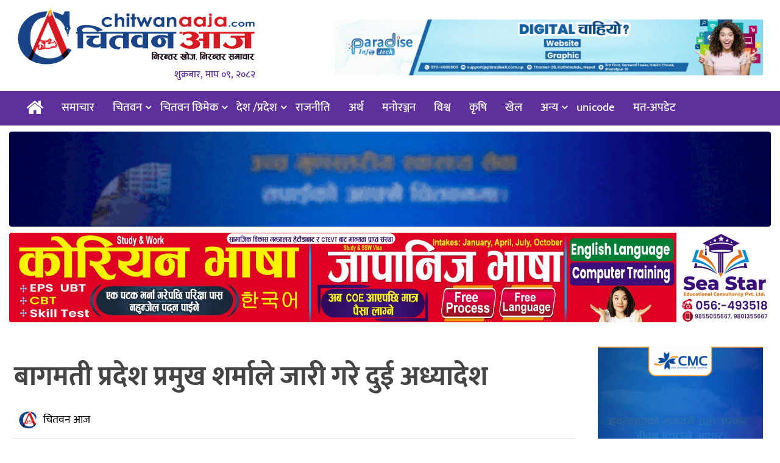

--- FILE ---
content_type: text/html; charset=UTF-8
request_url: https://www.chitwanaaja.com/21408
body_size: 28234
content:
<!DOCTYPE htmll>
<html xmlns="http://www.w3.org/1999/xhtml" dir="ltr">

<head>
   <meta http-equiv="Content-Type" content="text/html; charset=UTF-8" />
   <meta http-equiv="X-UA-Compatible" content="IE=edge">
   <meta name="viewport" content="width=device-width, initial-scale=1.0">
   <meta name="description" content="Online News Portal">
      <link href="https://sgp1.digitaloceanspaces.com/paradises3/2024/09/final-site-logo-box-png.png" type="image/x-icon" rel="icon">
   <meta name='robots' content='max-image-preview:large' />
	<style>img:is([sizes="auto" i], [sizes^="auto," i]) { contain-intrinsic-size: 3000px 1500px }</style>
	<link rel='dns-prefetch' href='//www.chitwanaaja.com' />
<link rel='dns-prefetch' href='//www.googletagmanager.com' />
<link rel="alternate" type="application/rss+xml" title="Chitwan Aaja &raquo; Feed" href="https://www.chitwanaaja.com/feed" />
<link rel="alternate" type="application/rss+xml" title="Chitwan Aaja &raquo; Comments Feed" href="https://www.chitwanaaja.com/comments/feed" />
<link rel="alternate" type="application/rss+xml" title="Chitwan Aaja &raquo; बागमती प्रदेश प्रमुख शर्माले जारी गरे दुई अध्यादेश Comments Feed" href="https://www.chitwanaaja.com/21408/feed" />
    <meta property="og:type" content="article" />
    <meta property="og:title" content="बागमती प्रदेश प्रमुख शर्माले जारी गरे दुई अध्यादेश" />
    <meta property="og:description" content="हेटौँडा, १ भदौ &#8211;
बागमती प्रदेशका प्रदेश प्रमुख यादवचन्द्र शर्माले दुईवटा अध्यादेश जारी गरेका छन् । प्रदेश प्रमुख शर्माले बुधबार प्रदेश निजामती सेवाको गठन, सञ्चालन र सेवाका शर्तहरु सम्बन्धमा व्यवस्था गर्न बनेको अध्यादेश र स्थानीय तहका सेवाको गठन तथा सञ्चालन सम्बन्धमा व्यवस्था गर्न बनेको अध्यादेश जारी गरेका हुन् ।

   
      
         
            
                           
         
      
   


गत २४ साउनमा बसेको बागमती प्रदेशको मन्त्रिपरिषद्को बैठकको सिफारिसमा आधारमा बुधबार प्रदेश प्रमुख शर्माले उक्त अध्यादेश जारी गरेको प्रदेश प्रमुख कार्यालयका प्रवक्ता कृष्णप्रसाद आचार्यले जानकारी दिए ।
   
      
         
            
                           
         
   


   
         
			 
                  
   


   
         
                           ..." />
    <meta property="og:url" content="https://www.chitwanaaja.com/21408" />
    <meta property="og:site_name" content="Chitwan Aaja" />

    <meta property="og:image" content="https://sgp1.digitaloceanspaces.com/paradises3/2022/08/IMG_8382.JPG.jpg" />
    <meta property="og:image:secure_url" content="https://sgp1.digitaloceanspaces.com/paradises3/2022/08/IMG_8382.JPG.jpg" />
    <meta property="og:image:type" content="image/jpeg" />
    <meta property="og:image:width" content="1050" />
    <meta property="og:image:height" content="700" />
    <script type="text/javascript">
/* <![CDATA[ */
window._wpemojiSettings = {"baseUrl":"https:\/\/s.w.org\/images\/core\/emoji\/16.0.1\/72x72\/","ext":".png","svgUrl":"https:\/\/s.w.org\/images\/core\/emoji\/16.0.1\/svg\/","svgExt":".svg","source":{"concatemoji":"https:\/\/www.chitwanaaja.com\/wp-includes\/js\/wp-emoji-release.min.js?ver=6.8.3"}};
/*! This file is auto-generated */
!function(s,n){var o,i,e;function c(e){try{var t={supportTests:e,timestamp:(new Date).valueOf()};sessionStorage.setItem(o,JSON.stringify(t))}catch(e){}}function p(e,t,n){e.clearRect(0,0,e.canvas.width,e.canvas.height),e.fillText(t,0,0);var t=new Uint32Array(e.getImageData(0,0,e.canvas.width,e.canvas.height).data),a=(e.clearRect(0,0,e.canvas.width,e.canvas.height),e.fillText(n,0,0),new Uint32Array(e.getImageData(0,0,e.canvas.width,e.canvas.height).data));return t.every(function(e,t){return e===a[t]})}function u(e,t){e.clearRect(0,0,e.canvas.width,e.canvas.height),e.fillText(t,0,0);for(var n=e.getImageData(16,16,1,1),a=0;a<n.data.length;a++)if(0!==n.data[a])return!1;return!0}function f(e,t,n,a){switch(t){case"flag":return n(e,"\ud83c\udff3\ufe0f\u200d\u26a7\ufe0f","\ud83c\udff3\ufe0f\u200b\u26a7\ufe0f")?!1:!n(e,"\ud83c\udde8\ud83c\uddf6","\ud83c\udde8\u200b\ud83c\uddf6")&&!n(e,"\ud83c\udff4\udb40\udc67\udb40\udc62\udb40\udc65\udb40\udc6e\udb40\udc67\udb40\udc7f","\ud83c\udff4\u200b\udb40\udc67\u200b\udb40\udc62\u200b\udb40\udc65\u200b\udb40\udc6e\u200b\udb40\udc67\u200b\udb40\udc7f");case"emoji":return!a(e,"\ud83e\udedf")}return!1}function g(e,t,n,a){var r="undefined"!=typeof WorkerGlobalScope&&self instanceof WorkerGlobalScope?new OffscreenCanvas(300,150):s.createElement("canvas"),o=r.getContext("2d",{willReadFrequently:!0}),i=(o.textBaseline="top",o.font="600 32px Arial",{});return e.forEach(function(e){i[e]=t(o,e,n,a)}),i}function t(e){var t=s.createElement("script");t.src=e,t.defer=!0,s.head.appendChild(t)}"undefined"!=typeof Promise&&(o="wpEmojiSettingsSupports",i=["flag","emoji"],n.supports={everything:!0,everythingExceptFlag:!0},e=new Promise(function(e){s.addEventListener("DOMContentLoaded",e,{once:!0})}),new Promise(function(t){var n=function(){try{var e=JSON.parse(sessionStorage.getItem(o));if("object"==typeof e&&"number"==typeof e.timestamp&&(new Date).valueOf()<e.timestamp+604800&&"object"==typeof e.supportTests)return e.supportTests}catch(e){}return null}();if(!n){if("undefined"!=typeof Worker&&"undefined"!=typeof OffscreenCanvas&&"undefined"!=typeof URL&&URL.createObjectURL&&"undefined"!=typeof Blob)try{var e="postMessage("+g.toString()+"("+[JSON.stringify(i),f.toString(),p.toString(),u.toString()].join(",")+"));",a=new Blob([e],{type:"text/javascript"}),r=new Worker(URL.createObjectURL(a),{name:"wpTestEmojiSupports"});return void(r.onmessage=function(e){c(n=e.data),r.terminate(),t(n)})}catch(e){}c(n=g(i,f,p,u))}t(n)}).then(function(e){for(var t in e)n.supports[t]=e[t],n.supports.everything=n.supports.everything&&n.supports[t],"flag"!==t&&(n.supports.everythingExceptFlag=n.supports.everythingExceptFlag&&n.supports[t]);n.supports.everythingExceptFlag=n.supports.everythingExceptFlag&&!n.supports.flag,n.DOMReady=!1,n.readyCallback=function(){n.DOMReady=!0}}).then(function(){return e}).then(function(){var e;n.supports.everything||(n.readyCallback(),(e=n.source||{}).concatemoji?t(e.concatemoji):e.wpemoji&&e.twemoji&&(t(e.twemoji),t(e.wpemoji)))}))}((window,document),window._wpemojiSettings);
/* ]]> */
</script>
<style id='wp-emoji-styles-inline-css' type='text/css'>

	img.wp-smiley, img.emoji {
		display: inline !important;
		border: none !important;
		box-shadow: none !important;
		height: 1em !important;
		width: 1em !important;
		margin: 0 0.07em !important;
		vertical-align: -0.1em !important;
		background: none !important;
		padding: 0 !important;
	}
</style>
<link rel='stylesheet' id='wp-block-library-css' href='https://www.chitwanaaja.com/wp-includes/css/dist/block-library/style.min.css?ver=6.8.3' type='text/css' media='all' />
<style id='classic-theme-styles-inline-css' type='text/css'>
/*! This file is auto-generated */
.wp-block-button__link{color:#fff;background-color:#32373c;border-radius:9999px;box-shadow:none;text-decoration:none;padding:calc(.667em + 2px) calc(1.333em + 2px);font-size:1.125em}.wp-block-file__button{background:#32373c;color:#fff;text-decoration:none}
</style>
<style id='global-styles-inline-css' type='text/css'>
:root{--wp--preset--aspect-ratio--square: 1;--wp--preset--aspect-ratio--4-3: 4/3;--wp--preset--aspect-ratio--3-4: 3/4;--wp--preset--aspect-ratio--3-2: 3/2;--wp--preset--aspect-ratio--2-3: 2/3;--wp--preset--aspect-ratio--16-9: 16/9;--wp--preset--aspect-ratio--9-16: 9/16;--wp--preset--color--black: #000000;--wp--preset--color--cyan-bluish-gray: #abb8c3;--wp--preset--color--white: #ffffff;--wp--preset--color--pale-pink: #f78da7;--wp--preset--color--vivid-red: #cf2e2e;--wp--preset--color--luminous-vivid-orange: #ff6900;--wp--preset--color--luminous-vivid-amber: #fcb900;--wp--preset--color--light-green-cyan: #7bdcb5;--wp--preset--color--vivid-green-cyan: #00d084;--wp--preset--color--pale-cyan-blue: #8ed1fc;--wp--preset--color--vivid-cyan-blue: #0693e3;--wp--preset--color--vivid-purple: #9b51e0;--wp--preset--gradient--vivid-cyan-blue-to-vivid-purple: linear-gradient(135deg,rgba(6,147,227,1) 0%,rgb(155,81,224) 100%);--wp--preset--gradient--light-green-cyan-to-vivid-green-cyan: linear-gradient(135deg,rgb(122,220,180) 0%,rgb(0,208,130) 100%);--wp--preset--gradient--luminous-vivid-amber-to-luminous-vivid-orange: linear-gradient(135deg,rgba(252,185,0,1) 0%,rgba(255,105,0,1) 100%);--wp--preset--gradient--luminous-vivid-orange-to-vivid-red: linear-gradient(135deg,rgba(255,105,0,1) 0%,rgb(207,46,46) 100%);--wp--preset--gradient--very-light-gray-to-cyan-bluish-gray: linear-gradient(135deg,rgb(238,238,238) 0%,rgb(169,184,195) 100%);--wp--preset--gradient--cool-to-warm-spectrum: linear-gradient(135deg,rgb(74,234,220) 0%,rgb(151,120,209) 20%,rgb(207,42,186) 40%,rgb(238,44,130) 60%,rgb(251,105,98) 80%,rgb(254,248,76) 100%);--wp--preset--gradient--blush-light-purple: linear-gradient(135deg,rgb(255,206,236) 0%,rgb(152,150,240) 100%);--wp--preset--gradient--blush-bordeaux: linear-gradient(135deg,rgb(254,205,165) 0%,rgb(254,45,45) 50%,rgb(107,0,62) 100%);--wp--preset--gradient--luminous-dusk: linear-gradient(135deg,rgb(255,203,112) 0%,rgb(199,81,192) 50%,rgb(65,88,208) 100%);--wp--preset--gradient--pale-ocean: linear-gradient(135deg,rgb(255,245,203) 0%,rgb(182,227,212) 50%,rgb(51,167,181) 100%);--wp--preset--gradient--electric-grass: linear-gradient(135deg,rgb(202,248,128) 0%,rgb(113,206,126) 100%);--wp--preset--gradient--midnight: linear-gradient(135deg,rgb(2,3,129) 0%,rgb(40,116,252) 100%);--wp--preset--font-size--small: 13px;--wp--preset--font-size--medium: 20px;--wp--preset--font-size--large: 36px;--wp--preset--font-size--x-large: 42px;--wp--preset--spacing--20: 0.44rem;--wp--preset--spacing--30: 0.67rem;--wp--preset--spacing--40: 1rem;--wp--preset--spacing--50: 1.5rem;--wp--preset--spacing--60: 2.25rem;--wp--preset--spacing--70: 3.38rem;--wp--preset--spacing--80: 5.06rem;--wp--preset--shadow--natural: 6px 6px 9px rgba(0, 0, 0, 0.2);--wp--preset--shadow--deep: 12px 12px 50px rgba(0, 0, 0, 0.4);--wp--preset--shadow--sharp: 6px 6px 0px rgba(0, 0, 0, 0.2);--wp--preset--shadow--outlined: 6px 6px 0px -3px rgba(255, 255, 255, 1), 6px 6px rgba(0, 0, 0, 1);--wp--preset--shadow--crisp: 6px 6px 0px rgba(0, 0, 0, 1);}:where(.is-layout-flex){gap: 0.5em;}:where(.is-layout-grid){gap: 0.5em;}body .is-layout-flex{display: flex;}.is-layout-flex{flex-wrap: wrap;align-items: center;}.is-layout-flex > :is(*, div){margin: 0;}body .is-layout-grid{display: grid;}.is-layout-grid > :is(*, div){margin: 0;}:where(.wp-block-columns.is-layout-flex){gap: 2em;}:where(.wp-block-columns.is-layout-grid){gap: 2em;}:where(.wp-block-post-template.is-layout-flex){gap: 1.25em;}:where(.wp-block-post-template.is-layout-grid){gap: 1.25em;}.has-black-color{color: var(--wp--preset--color--black) !important;}.has-cyan-bluish-gray-color{color: var(--wp--preset--color--cyan-bluish-gray) !important;}.has-white-color{color: var(--wp--preset--color--white) !important;}.has-pale-pink-color{color: var(--wp--preset--color--pale-pink) !important;}.has-vivid-red-color{color: var(--wp--preset--color--vivid-red) !important;}.has-luminous-vivid-orange-color{color: var(--wp--preset--color--luminous-vivid-orange) !important;}.has-luminous-vivid-amber-color{color: var(--wp--preset--color--luminous-vivid-amber) !important;}.has-light-green-cyan-color{color: var(--wp--preset--color--light-green-cyan) !important;}.has-vivid-green-cyan-color{color: var(--wp--preset--color--vivid-green-cyan) !important;}.has-pale-cyan-blue-color{color: var(--wp--preset--color--pale-cyan-blue) !important;}.has-vivid-cyan-blue-color{color: var(--wp--preset--color--vivid-cyan-blue) !important;}.has-vivid-purple-color{color: var(--wp--preset--color--vivid-purple) !important;}.has-black-background-color{background-color: var(--wp--preset--color--black) !important;}.has-cyan-bluish-gray-background-color{background-color: var(--wp--preset--color--cyan-bluish-gray) !important;}.has-white-background-color{background-color: var(--wp--preset--color--white) !important;}.has-pale-pink-background-color{background-color: var(--wp--preset--color--pale-pink) !important;}.has-vivid-red-background-color{background-color: var(--wp--preset--color--vivid-red) !important;}.has-luminous-vivid-orange-background-color{background-color: var(--wp--preset--color--luminous-vivid-orange) !important;}.has-luminous-vivid-amber-background-color{background-color: var(--wp--preset--color--luminous-vivid-amber) !important;}.has-light-green-cyan-background-color{background-color: var(--wp--preset--color--light-green-cyan) !important;}.has-vivid-green-cyan-background-color{background-color: var(--wp--preset--color--vivid-green-cyan) !important;}.has-pale-cyan-blue-background-color{background-color: var(--wp--preset--color--pale-cyan-blue) !important;}.has-vivid-cyan-blue-background-color{background-color: var(--wp--preset--color--vivid-cyan-blue) !important;}.has-vivid-purple-background-color{background-color: var(--wp--preset--color--vivid-purple) !important;}.has-black-border-color{border-color: var(--wp--preset--color--black) !important;}.has-cyan-bluish-gray-border-color{border-color: var(--wp--preset--color--cyan-bluish-gray) !important;}.has-white-border-color{border-color: var(--wp--preset--color--white) !important;}.has-pale-pink-border-color{border-color: var(--wp--preset--color--pale-pink) !important;}.has-vivid-red-border-color{border-color: var(--wp--preset--color--vivid-red) !important;}.has-luminous-vivid-orange-border-color{border-color: var(--wp--preset--color--luminous-vivid-orange) !important;}.has-luminous-vivid-amber-border-color{border-color: var(--wp--preset--color--luminous-vivid-amber) !important;}.has-light-green-cyan-border-color{border-color: var(--wp--preset--color--light-green-cyan) !important;}.has-vivid-green-cyan-border-color{border-color: var(--wp--preset--color--vivid-green-cyan) !important;}.has-pale-cyan-blue-border-color{border-color: var(--wp--preset--color--pale-cyan-blue) !important;}.has-vivid-cyan-blue-border-color{border-color: var(--wp--preset--color--vivid-cyan-blue) !important;}.has-vivid-purple-border-color{border-color: var(--wp--preset--color--vivid-purple) !important;}.has-vivid-cyan-blue-to-vivid-purple-gradient-background{background: var(--wp--preset--gradient--vivid-cyan-blue-to-vivid-purple) !important;}.has-light-green-cyan-to-vivid-green-cyan-gradient-background{background: var(--wp--preset--gradient--light-green-cyan-to-vivid-green-cyan) !important;}.has-luminous-vivid-amber-to-luminous-vivid-orange-gradient-background{background: var(--wp--preset--gradient--luminous-vivid-amber-to-luminous-vivid-orange) !important;}.has-luminous-vivid-orange-to-vivid-red-gradient-background{background: var(--wp--preset--gradient--luminous-vivid-orange-to-vivid-red) !important;}.has-very-light-gray-to-cyan-bluish-gray-gradient-background{background: var(--wp--preset--gradient--very-light-gray-to-cyan-bluish-gray) !important;}.has-cool-to-warm-spectrum-gradient-background{background: var(--wp--preset--gradient--cool-to-warm-spectrum) !important;}.has-blush-light-purple-gradient-background{background: var(--wp--preset--gradient--blush-light-purple) !important;}.has-blush-bordeaux-gradient-background{background: var(--wp--preset--gradient--blush-bordeaux) !important;}.has-luminous-dusk-gradient-background{background: var(--wp--preset--gradient--luminous-dusk) !important;}.has-pale-ocean-gradient-background{background: var(--wp--preset--gradient--pale-ocean) !important;}.has-electric-grass-gradient-background{background: var(--wp--preset--gradient--electric-grass) !important;}.has-midnight-gradient-background{background: var(--wp--preset--gradient--midnight) !important;}.has-small-font-size{font-size: var(--wp--preset--font-size--small) !important;}.has-medium-font-size{font-size: var(--wp--preset--font-size--medium) !important;}.has-large-font-size{font-size: var(--wp--preset--font-size--large) !important;}.has-x-large-font-size{font-size: var(--wp--preset--font-size--x-large) !important;}
:where(.wp-block-post-template.is-layout-flex){gap: 1.25em;}:where(.wp-block-post-template.is-layout-grid){gap: 1.25em;}
:where(.wp-block-columns.is-layout-flex){gap: 2em;}:where(.wp-block-columns.is-layout-grid){gap: 2em;}
:root :where(.wp-block-pullquote){font-size: 1.5em;line-height: 1.6;}
</style>
<link rel='stylesheet' id='dashicons-css' href='https://www.chitwanaaja.com/wp-includes/css/dashicons.min.css?ver=6.8.3' type='text/css' media='all' />
<link rel='stylesheet' id='dokan-style-css' href='https://www.chitwanaaja.com/wp-content/themes/nwtech_caja/style.css' type='text/css' media='all' />
<link rel='stylesheet' id='style-css-css' href='https://www.chitwanaaja.com/wp-content/themes/nwtech_caja/assets/css/style.css' type='text/css' media='all' />

<!-- Google tag (gtag.js) snippet added by Site Kit -->
<!-- Google Analytics snippet added by Site Kit -->
<script type="text/javascript" src="https://www.googletagmanager.com/gtag/js?id=G-5Z39GEDSK2" id="google_gtagjs-js" async></script>
<script type="text/javascript" id="google_gtagjs-js-after">
/* <![CDATA[ */
window.dataLayer = window.dataLayer || [];function gtag(){dataLayer.push(arguments);}
gtag("set","linker",{"domains":["www.chitwanaaja.com"]});
gtag("js", new Date());
gtag("set", "developer_id.dZTNiMT", true);
gtag("config", "G-5Z39GEDSK2");
/* ]]> */
</script>
<link rel="https://api.w.org/" href="https://www.chitwanaaja.com/wp-json/" /><link rel="alternate" title="JSON" type="application/json" href="https://www.chitwanaaja.com/wp-json/wp/v2/posts/21408" /><link rel="EditURI" type="application/rsd+xml" title="RSD" href="https://www.chitwanaaja.com/xmlrpc.php?rsd" />
<meta name="generator" content="WordPress 6.8.3" />
<link rel="canonical" href="https://www.chitwanaaja.com/21408" />
<link rel='shortlink' href='https://www.chitwanaaja.com/?p=21408' />
<link rel="alternate" title="oEmbed (JSON)" type="application/json+oembed" href="https://www.chitwanaaja.com/wp-json/oembed/1.0/embed?url=https%3A%2F%2Fwww.chitwanaaja.com%2F21408" />
<link rel="alternate" title="oEmbed (XML)" type="text/xml+oembed" href="https://www.chitwanaaja.com/wp-json/oembed/1.0/embed?url=https%3A%2F%2Fwww.chitwanaaja.com%2F21408&#038;format=xml" />
<meta name="generator" content="Site Kit by Google 1.170.0" />
<meta property="og:locale" content="en_US" />

<meta property="og:type" content="article" />

<meta property="og:title" content="बागमती प्रदेश प्रमुख शर्माले जारी गरे दुई अध्यादेश" />

<meta property="og:description" content="हेटौँडा, १ भदौ - बागमती प्रदेशका प्रदेश प्रमुख यादवचन्द्र शर्माले दुईवटा अध्यादेश जारी गरेका छन् । प्रदेश प्रमुख शर्माले बुधबार प्रदेश निजामती सेवाको गठन, सञ्चालन&hellip;" />

<meta property="og:url" content="https://www.chitwanaaja.com/21408" />

<meta property="og:site_name" content="Chitwan Aaja" />

<meta property="og:image" content="https://sgp1.digitaloceanspaces.com/paradises3/2022/08/IMG_8382.JPG.jpg" />

<meta name="twitter:card" content="summary_large_image" />

<meta name="twitter:site" content="@bikram-regmi" />

<meta name="twitter:creator" content="@bikram-regmi" />
        <style type="text/css">
                            .site-header h1.site-title a { background: url("https://s3-np1.datahub.com.np/chitwanaaja/2025/09/final-new-scaled.jpg") no-repeat scroll 0 0 rgba(0, 0, 0, 0);}
                                                                                                                                                                                </style>
           <script type="text/javascript">
      function hideMessagem() {
         document.getElementById("messagem").style.display = "none";
      }
      function showMessagem() {
         document.getElementById("messagem1").style.display = "block";
      }
      function startTimer1() {
         var tim = window.setTimeout("hideMessagem()", 5000);  // 5000 milliseconds = 5 seconds
         var tim = window.setTimeout("showMessagem()", 1000);
      }
   </script>
   <style>
      #messagem {
         display: block;
         background: #fff;
         height: 100%;
         width: 100%;
         position: fixed;
         z-index: 999999;
         top: 0px;
         right: 0px;
         left: 0px;
         bottom: 0px;
         text-align: center;
         overflow-y: scroll;
      }
   </style>
</head>

<body class="wp-singular post-template-default single single-post postid-21408 single-format-standard wp-theme-nwtech_caja">
      <div class="col-md-12 auto-container newsinside">
         </div>
<div id="messagem1" style="display:none"></div>
<!-- end skip start popup -->
<div class="skip-ads">
   <div class="col-md-12 auto-container">
         </div>
</div>
<!-- skip ads section -->
<header class="main-headera">
   <div class="header-container">
      <div class="top-bar">
         <div class="header-top">
            <div class="auto-container">
               <div class="roww clearfix">
                  <div class="col-md-6 col-sm-6 col-xs-5">
                     <div id="mySidenav" class="sidenav">
                        <div class="sidemenu-head">
                           <div class="logo_img">
                              <a href="https://www.chitwanaaja.com/">
                                                                     
                                    <img src="https://sgp1.digitaloceanspaces.com/paradises3/2024/09/final-new.png" alt="Logo">


                                                               </a>
                           </div>
                        </div>
                        <div class="sidemenu-body">
                           <div class="top-menu-side">
                              <div class="menu-side-container"><ul id="menu-side" class="menu"><li id="menu-item-2033" class="menu-item menu-item-type-taxonomy menu-item-object-category menu-item-2033"><a title="चितवन समाचार" href="https://www.chitwanaaja.com/content/chitwan-news">चितवन समाचार</a></li>
<li id="menu-item-2040" class="menu-item menu-item-type-taxonomy menu-item-object-category current-post-ancestor current-menu-parent current-post-parent menu-item-2040"><a title="राजनीति" href="https://www.chitwanaaja.com/content/%e0%a4%b0%e0%a4%be%e0%a4%9c%e0%a4%a8%e0%a5%80%e0%a4%a4%e0%a4%bf">राजनीति</a></li>
<li id="menu-item-2032" class="menu-item menu-item-type-taxonomy menu-item-object-category menu-item-2032"><a title="चितवन छिमेक" href="https://www.chitwanaaja.com/content/chitwan-ximek">चितवन छिमेक</a></li>
<li id="menu-item-2034" class="menu-item menu-item-type-taxonomy menu-item-object-category current-post-ancestor current-menu-parent current-post-parent menu-item-2034"><a title="देश/प्रदेश" href="https://www.chitwanaaja.com/content/pradesh">देश/प्रदेश</a></li>
<li id="menu-item-2029" class="menu-item menu-item-type-taxonomy menu-item-object-category menu-item-2029"><a title="अर्थ समाचार" href="https://www.chitwanaaja.com/content/economy">अर्थ समाचार</a></li>
<li id="menu-item-2027" class="menu-item menu-item-type-taxonomy menu-item-object-category menu-item-2027"><a title="अन्तर्राष्ट्रिय" href="https://www.chitwanaaja.com/content/international">अन्तर्राष्ट्रिय</a></li>
<li id="menu-item-2028" class="menu-item menu-item-type-taxonomy menu-item-object-category menu-item-2028"><a title="अन्तर्वार्ता" href="https://www.chitwanaaja.com/content/interview">अन्तर्वार्ता</a></li>
<li id="menu-item-2031" class="menu-item menu-item-type-taxonomy menu-item-object-category menu-item-2031"><a title="खेलकुद" href="https://www.chitwanaaja.com/content/sports">खेलकुद</a></li>
<li id="menu-item-2035" class="menu-item menu-item-type-taxonomy menu-item-object-category menu-item-2035"><a title="धर्म संस्कृति" href="https://www.chitwanaaja.com/content/faith">धर्म संस्कृति</a></li>
<li id="menu-item-2036" class="menu-item menu-item-type-taxonomy menu-item-object-category menu-item-2036"><a title="प्रवास" href="https://www.chitwanaaja.com/content/prawas">प्रवास</a></li>
<li id="menu-item-2037" class="menu-item menu-item-type-taxonomy menu-item-object-category menu-item-2037"><a title="फिचर" href="https://www.chitwanaaja.com/content/feature">फिचर</a></li>
<li id="menu-item-2038" class="menu-item menu-item-type-taxonomy menu-item-object-category menu-item-2038"><a title="फोटो फिचर" href="https://www.chitwanaaja.com/content/photo-feature">फोटो फिचर</a></li>
<li id="menu-item-2039" class="menu-item menu-item-type-taxonomy menu-item-object-category menu-item-2039"><a title="मनोरञ्जन" href="https://www.chitwanaaja.com/content/entertainment">मनोरञ्जन</a></li>
<li id="menu-item-2041" class="menu-item menu-item-type-taxonomy menu-item-object-category menu-item-2041"><a title="राशिफल" href="https://www.chitwanaaja.com/content/rasifal">राशिफल</a></li>
<li id="menu-item-2042" class="menu-item menu-item-type-taxonomy menu-item-object-category menu-item-2042"><a title="विचार/ब्लग" href="https://www.chitwanaaja.com/content/opinion">विचार/ब्लग</a></li>
<li id="menu-item-2043" class="menu-item menu-item-type-taxonomy menu-item-object-category menu-item-2043"><a title="विचित्र संसार" href="https://www.chitwanaaja.com/content/rochak">विचित्र संसार</a></li>
<li id="menu-item-2044" class="menu-item menu-item-type-taxonomy menu-item-object-category menu-item-2044"><a title="विशेष" href="https://www.chitwanaaja.com/content/special">विशेष</a></li>
<li id="menu-item-2045" class="menu-item menu-item-type-taxonomy menu-item-object-category menu-item-2045"><a title="शिक्षा" href="https://www.chitwanaaja.com/content/education">शिक्षा</a></li>
<li id="menu-item-2046" class="menu-item menu-item-type-taxonomy menu-item-object-category menu-item-2046"><a title="साहित्य" href="https://www.chitwanaaja.com/content/literature">साहित्य</a></li>
<li id="menu-item-2047" class="menu-item menu-item-type-taxonomy menu-item-object-category menu-item-2047"><a title="सूचना/प्रविधि" href="https://www.chitwanaaja.com/content/technology">सूचना/प्रविधि</a></li>
<li id="menu-item-2048" class="menu-item menu-item-type-taxonomy menu-item-object-category menu-item-2048"><a title="स्वास्थ्य/जीवनशैली" href="https://www.chitwanaaja.com/content/health">स्वास्थ्य/जीवनशैली</a></li>
<li id="menu-item-22038" class="menu-item menu-item-type-post_type menu-item-object-page menu-item-22038"><a title="मत-अपडेट" href="https://www.chitwanaaja.com/election-ctw-2079">मत-अपडेट</a></li>
<li id="menu-item-22040" class="menu-item menu-item-type-post_type menu-item-object-page menu-item-22040"><a title="Preeti to Unicode" href="https://www.chitwanaaja.com/preeti-to-unicode">Preeti to Unicode</a></li>
</ul></div>                           </div>
                        </div>
                        <a href="javascript:void(0)" class="closebtn" onclick="closeNav()">&times;</a>
                        <div class="sidemenu-footer">
                        </div>
                     </div>
                     <!-- sidenav-->
                  </div>
               </div>
            </div>
         </div>
      </div>
      <!-- top bar -->
      <div class="auto-container">
                  <div class="header-image">
                           <div class="col-md-4 col-sm-4 col-xs-12 logo">
                  <div class="logo_img"> <a href="https://www.chitwanaaja.com/">
                                                   
                           <img src="https://sgp1.digitaloceanspaces.com/paradises3/2024/09/final-new.png" alt="Logo">


                                             </a>
                  </div>
                  <div class="clearfix" style="margin-top:0px;"></div>
                  <div class="nepali-date-pc" style="margin-left: 15px;">
                     शुक्रबार, माघ ०९, २०८२                  </div>
               </div>
               <div class="col-md-1 col-sm-1 col-xs-12">
               </div>
               <div class="col-md-7 col-sm-7 col-xs-12">
                  <div class="header-right">
                     <div class="clearfix" style="margin:10px 0px;"></div>
                                             <a href="https://paradiseit.com.np"><img style="margin:0px 0px 0px 0px;width:100%;height:auto;"
                              class='img-responsive' src="https://sgp1.digitaloceanspaces.com/paradises3/2025/08/final.gif" /></a>
                                       </div>
               </div>
                                 </div>
      </div>
      <!-- auto -->
   </div>
</header>   <!--Header Lower-->
   <header class="main-header">
      <!--<div class="navbar-nte-1"></div>-->
      <div class="header-lower">
         <div class="auto-container">
            <div class="norow clearfix main-menu">
               <span class="col-xs-3 tab-nav-nte" onclick="openNav()">&#9776;</span>
               <nav class="col-md-11 col-sm-11 col-xs-6">
                  <div class="navbar-header">
                     <div class="pc_fixed">
                                                <a class="navbar-brand-logo" href="https://www.chitwanaaja.com">
                           <span class="sticky_img"> <a href="https://www.chitwanaaja.com/">
                                                                     
                                    <img src="https://sgp1.digitaloceanspaces.com/paradises3/2024/09/final-new.png" alt="Logo">
                                                               </a>
                              <span>शुक्रबार, माघ ०९, २०८२</span>
                           </span>
                     </div>
                     </a>
                     <i class="icon_only momizat-icon-home"></i>
                     <a class="navbar-brand" href="https://www.chitwanaaja.com"><i class="fa fa-home"></i>
                        </a>
                  </div>
                  <div class="navbar-collapse collapse clearfix">
                     <ul class="navigation-main">
                        <i class="icon_only momizat-icon-home"></i>
                        <div class="collapse navbar-collapse navbar-main-collapse"><ul id="menu-menu" class="nav navbar-nav"><li id="menu-item-2051" class="menu-item menu-item-type-post_type menu-item-object-page menu-item-2051"><a title="समाचार" href="https://www.chitwanaaja.com/latest">समाचार</a></li>
<li id="menu-item-1686" class="menu-item menu-item-type-taxonomy menu-item-object-category menu-item-has-children menu-item-1686 dropdown"><a title="चितवन" href="https://www.chitwanaaja.com/content/chitwan-news" data-toggle="dropdown" class="dropdown-toggle">चितवन <span class="caret"></span></a>
<ul role="menu" class=" dropdown-menu">
	<li id="menu-item-1690" class="menu-item menu-item-type-taxonomy menu-item-object-category menu-item-1690"><a title="भरतपुर" href="https://www.chitwanaaja.com/content/chitwan-news/bharatpur">भरतपुर</a></li>
	<li id="menu-item-1692" class="menu-item menu-item-type-taxonomy menu-item-object-category menu-item-1692"><a title="रत्ननगर" href="https://www.chitwanaaja.com/content/chitwan-news/ratnanagar">रत्ननगर</a></li>
	<li id="menu-item-1688" class="menu-item menu-item-type-taxonomy menu-item-object-category menu-item-1688"><a title="कालिका" href="https://www.chitwanaaja.com/content/chitwan-news/kalika">कालिका</a></li>
	<li id="menu-item-1689" class="menu-item menu-item-type-taxonomy menu-item-object-category menu-item-1689"><a title="खैरहनी" href="https://www.chitwanaaja.com/content/chitwan-news/khairahani">खैरहनी</a></li>
	<li id="menu-item-1693" class="menu-item menu-item-type-taxonomy menu-item-object-category menu-item-1693"><a title="राप्ती" href="https://www.chitwanaaja.com/content/chitwan-news/rapti">राप्ती</a></li>
	<li id="menu-item-1691" class="menu-item menu-item-type-taxonomy menu-item-object-category menu-item-1691"><a title="माडी" href="https://www.chitwanaaja.com/content/chitwan-news/madi">माडी</a></li>
	<li id="menu-item-1687" class="menu-item menu-item-type-taxonomy menu-item-object-category menu-item-1687"><a title="इच्छाकामना" href="https://www.chitwanaaja.com/content/chitwan-news/ichhyakamana">इच्छाकामना</a></li>
</ul>
</li>
<li id="menu-item-1840" class="menu-item menu-item-type-taxonomy menu-item-object-category menu-item-has-children menu-item-1840 dropdown"><a title="चितवन छिमेक" href="https://www.chitwanaaja.com/content/chitwan-ximek" data-toggle="dropdown" class="dropdown-toggle">चितवन छिमेक <span class="caret"></span></a>
<ul role="menu" class=" dropdown-menu">
	<li id="menu-item-2024" class="menu-item menu-item-type-taxonomy menu-item-object-category menu-item-2024"><a title="नवलपरासी पूर्व" href="https://www.chitwanaaja.com/content/chitwan-ximek/nawalpur">नवलपरासी पूर्व</a></li>
	<li id="menu-item-2022" class="menu-item menu-item-type-taxonomy menu-item-object-category menu-item-2022"><a title="तनहुँ" href="https://www.chitwanaaja.com/content/chitwan-ximek/tanahun">तनहुँ</a></li>
	<li id="menu-item-2026" class="menu-item menu-item-type-taxonomy menu-item-object-category menu-item-2026"><a title="मकवानपुर" href="https://www.chitwanaaja.com/content/chitwan-ximek/makawanpur">मकवानपुर</a></li>
	<li id="menu-item-2021" class="menu-item menu-item-type-taxonomy menu-item-object-category menu-item-2021"><a title="गोरखा" href="https://www.chitwanaaja.com/content/chitwan-ximek/gorkha">गोरखा</a></li>
	<li id="menu-item-2023" class="menu-item menu-item-type-taxonomy menu-item-object-category menu-item-2023"><a title="धादिङ" href="https://www.chitwanaaja.com/content/chitwan-ximek/dhading">धादिङ</a></li>
	<li id="menu-item-2025" class="menu-item menu-item-type-taxonomy menu-item-object-category menu-item-2025"><a title="पर्सा" href="https://www.chitwanaaja.com/content/chitwan-ximek/parsa">पर्सा</a></li>
</ul>
</li>
<li id="menu-item-1695" class="menu-item menu-item-type-taxonomy menu-item-object-category current-post-ancestor current-menu-parent current-post-parent menu-item-has-children menu-item-1695 dropdown"><a title="देश /प्रदेश" href="https://www.chitwanaaja.com/content/pradesh" data-toggle="dropdown" class="dropdown-toggle">देश /प्रदेश <span class="caret"></span></a>
<ul role="menu" class=" dropdown-menu">
	<li id="menu-item-1698" class="menu-item menu-item-type-taxonomy menu-item-object-category menu-item-1698"><a title="प्रदेश १" href="https://www.chitwanaaja.com/content/pradesh/pradesh1">प्रदेश १</a></li>
	<li id="menu-item-1699" class="menu-item menu-item-type-taxonomy menu-item-object-category menu-item-1699"><a title="मधेस प्रदेश" href="https://www.chitwanaaja.com/content/pradesh/madesh">मधेस प्रदेश</a></li>
	<li id="menu-item-1701" class="menu-item menu-item-type-taxonomy menu-item-object-category menu-item-1701"><a title="वाग्मती प्रदेश" href="https://www.chitwanaaja.com/content/pradesh/bagmati">वाग्मती प्रदेश</a></li>
	<li id="menu-item-1697" class="menu-item menu-item-type-taxonomy menu-item-object-category menu-item-1697"><a title="गण्डकी प्रदेश" href="https://www.chitwanaaja.com/content/pradesh/gandaki">गण्डकी प्रदेश</a></li>
	<li id="menu-item-1700" class="menu-item menu-item-type-taxonomy menu-item-object-category menu-item-1700"><a title="लुम्बिनी प्रदेश" href="https://www.chitwanaaja.com/content/pradesh/lumbini">लुम्बिनी प्रदेश</a></li>
	<li id="menu-item-1696" class="menu-item menu-item-type-taxonomy menu-item-object-category menu-item-1696"><a title="कर्णाली प्रदेश" href="https://www.chitwanaaja.com/content/pradesh/karnali">कर्णाली प्रदेश</a></li>
	<li id="menu-item-1702" class="menu-item menu-item-type-taxonomy menu-item-object-category menu-item-1702"><a title="सुदूरपश्चिम प्रदेश" href="https://www.chitwanaaja.com/content/pradesh/sudur">सुदूरपश्चिम प्रदेश</a></li>
</ul>
</li>
<li id="menu-item-1707" class="menu-item menu-item-type-taxonomy menu-item-object-category current-post-ancestor current-menu-parent current-post-parent menu-item-1707"><a title="राजनीति" href="https://www.chitwanaaja.com/content/%e0%a4%b0%e0%a4%be%e0%a4%9c%e0%a4%a8%e0%a5%80%e0%a4%a4%e0%a4%bf">राजनीति</a></li>
<li id="menu-item-847" class="menu-item menu-item-type-taxonomy menu-item-object-category menu-item-847"><a title="अर्थ" href="https://www.chitwanaaja.com/content/economy">अर्थ</a></li>
<li id="menu-item-851" class="menu-item menu-item-type-taxonomy menu-item-object-category menu-item-851"><a title="मनोरञ्जन" href="https://www.chitwanaaja.com/content/entertainment">मनोरञ्जन</a></li>
<li id="menu-item-1238" class="menu-item menu-item-type-taxonomy menu-item-object-category menu-item-1238"><a title="विश्व" href="https://www.chitwanaaja.com/content/international">विश्व</a></li>
<li id="menu-item-1845" class="menu-item menu-item-type-taxonomy menu-item-object-category menu-item-1845"><a title="कृषि" href="https://www.chitwanaaja.com/content/%e0%a4%95%e0%a5%83%e0%a4%b7%e0%a4%bf">कृषि</a></li>
<li id="menu-item-848" class="menu-item menu-item-type-taxonomy menu-item-object-category menu-item-848"><a title="खेल" href="https://www.chitwanaaja.com/content/sports">खेल</a></li>
<li id="menu-item-1266" class="menu-item menu-item-type-custom menu-item-object-custom menu-item-has-children menu-item-1266 dropdown"><a title="अन्य" href="#" data-toggle="dropdown" class="dropdown-toggle">अन्य <span class="caret"></span></a>
<ul role="menu" class=" dropdown-menu">
	<li id="menu-item-1705" class="menu-item menu-item-type-taxonomy menu-item-object-category menu-item-1705"><a title="भिडियो" href="https://www.chitwanaaja.com/content/video0">भिडियो</a></li>
	<li id="menu-item-1675" class="menu-item menu-item-type-taxonomy menu-item-object-category menu-item-1675"><a title="अन्तर्वार्ता" href="https://www.chitwanaaja.com/content/interview">अन्तर्वार्ता</a></li>
	<li id="menu-item-1711" class="menu-item menu-item-type-taxonomy menu-item-object-category menu-item-1711"><a title="शिक्षा" href="https://www.chitwanaaja.com/content/education">शिक्षा</a></li>
	<li id="menu-item-1717" class="menu-item menu-item-type-taxonomy menu-item-object-category menu-item-1717"><a title="राशिफल" href="https://www.chitwanaaja.com/content/rasifal">राशिफल</a></li>
	<li id="menu-item-1716" class="menu-item menu-item-type-taxonomy menu-item-object-category menu-item-1716"><a title="धर्म संस्कृति" href="https://www.chitwanaaja.com/content/faith">धर्म संस्कृति</a></li>
	<li id="menu-item-1679" class="menu-item menu-item-type-taxonomy menu-item-object-category menu-item-1679"><a title="चितवन छिमेक" href="https://www.chitwanaaja.com/content/chitwan-ximek">चितवन छिमेक</a></li>
	<li id="menu-item-1703" class="menu-item menu-item-type-taxonomy menu-item-object-category menu-item-1703"><a title="फिचर" href="https://www.chitwanaaja.com/content/feature">फिचर</a></li>
	<li id="menu-item-1718" class="menu-item menu-item-type-taxonomy menu-item-object-category menu-item-1718"><a title="प्रवास" href="https://www.chitwanaaja.com/content/prawas">प्रवास</a></li>
	<li id="menu-item-862" class="menu-item menu-item-type-taxonomy menu-item-object-category menu-item-862"><a title="साहित्य" href="https://www.chitwanaaja.com/content/literature">साहित्य</a></li>
	<li id="menu-item-1719" class="menu-item menu-item-type-taxonomy menu-item-object-category menu-item-1719"><a title="विचार/ब्लग" href="https://www.chitwanaaja.com/content/opinion">विचार/ब्लग</a></li>
	<li id="menu-item-1720" class="menu-item menu-item-type-taxonomy menu-item-object-category menu-item-1720"><a title="पत्रपत्रिका" href="https://www.chitwanaaja.com/content/patrapatrika">पत्रपत्रिका</a></li>
	<li id="menu-item-1267" class="menu-item menu-item-type-taxonomy menu-item-object-category menu-item-1267"><a title="रोचक" href="https://www.chitwanaaja.com/content/rochak">रोचक</a></li>
	<li id="menu-item-1714" class="menu-item menu-item-type-taxonomy menu-item-object-category menu-item-1714"><a title="सूचना/प्रविधि" href="https://www.chitwanaaja.com/content/technology">सूचना/प्रविधि</a></li>
	<li id="menu-item-1715" class="menu-item menu-item-type-taxonomy menu-item-object-category menu-item-1715"><a title="स्वास्थ्य/जीवनशैली" href="https://www.chitwanaaja.com/content/health">स्वास्थ्य/जीवनशैली</a></li>
	<li id="menu-item-1721" class="menu-item menu-item-type-custom menu-item-object-custom menu-item-1721"><a title="चितवन हिजो" href="https://www.chitwanaaja.com/hijo">चितवन हिजो</a></li>
</ul>
</li>
<li id="menu-item-5693" class="menu-item menu-item-type-post_type menu-item-object-page menu-item-5693"><a title="unicode" href="https://www.chitwanaaja.com/preeti-to-unicode">unicode</a></li>
<li id="menu-item-22028" class="menu-item menu-item-type-post_type menu-item-object-page menu-item-22028"><a title="मत-अपडेट" href="https://www.chitwanaaja.com/election-ctw-2079">मत-अपडेट</a></li>
</ul></div>                     </ul>
                  </div>
               </nav>
               <div class="col-md-1 col-sm-1 col-xs-3">
                  <div class="menu-options">
                     <ul class="opt-list">
                        <!-- <li rel="latestBar" class="latestBox">
                              <span class="toolTip">
                              <span class="icon"><i class="fa fa-clock-o"></i>
                                                       </span>
                              </span>
                              </li>
                              <li rel="trendBar" class="trendBox" style="color: #fff;background-color:rgb(160 0 0);">
                              <span class="toolTip">
                              <span class="iconn">
                              <i class="fa fa-bolt"></i>
                                                    </span>
                              </span>
                              </li>-->
                     </ul>
                  </div>
               </div>
               <!-- trend menu -->
            </div>
            <!--row end -->
         </div>
         <!-- Header Lower -->
         <!--<div class="navbar-nte-2"></div>-->
      </div>
            
         <div class="menu-options">
         <div class="opt-panels">
            <div id ="latestBar" class="panel trend-panel">
               <div class="auto-container">
                  <div class="trendInner">
                     <div class="header-gb">
                        <div class="main-title red">
                           <h3>भर्खरै</h3>
                        </div>
                     </div>
                     <div class="row trend-content">
                        <div class="col-md-4 col-sm-4 col-xs-12"> 
                            <div class="small_news h100 ci ir">
                                  
        <div class="ntech">
        <div class="small-newsbox">
        <div class="row">
   <a href="https://www.chitwanaaja.com/130070" rel="bookmark">
        <div class="col-md-5 col-sm-5 col-xs-5">
         <span class="thumbnail-nt">	
           <img width="790" height="466" src="https://sgp1.digitaloceanspaces.com/paradises3/2024/03/see.jpg" class="attachment-post-thumbnail size-post-thumbnail wp-post-image" alt="" decoding="async" fetchpriority="high" srcset="https://sgp1.digitaloceanspaces.com/paradises3/2024/03/see.jpg 790w, https://sgp1.digitaloceanspaces.com/paradises3/2024/03/see-300x177.jpg 300w, https://sgp1.digitaloceanspaces.com/paradises3/2024/03/see-768x453.jpg 768w" sizes="(max-width: 790px) 100vw, 790px" />        </span>
     </div>
	 <div class="col-md-7 col-sm-7 col-xs-7">
        <div class="medium_box">
        <div class="medium_box_title">
	        <h5>एसईई चैत १९ देखि २९ सम्म</h5>
       </div>   
			       </div>
     </div>
     </div>
	</a> 
 </div>
 </div>
     <hr>
         
        <div class="ntech">
        <div class="small-newsbox">
        <div class="row">
   <a href="https://www.chitwanaaja.com/130011" rel="bookmark">
        <div class="col-md-5 col-sm-5 col-xs-5">
         <span class="thumbnail-nt">	
           <img width="1600" height="1066" src="https://sgp1.digitaloceanspaces.com/paradises3/2026/01/5c44a7ac-8fec-41ef-b64c-f1d0a442cc0c.jpg" class="attachment-post-thumbnail size-post-thumbnail wp-post-image" alt="" decoding="async" srcset="https://sgp1.digitaloceanspaces.com/paradises3/2026/01/5c44a7ac-8fec-41ef-b64c-f1d0a442cc0c.jpg 1600w, https://sgp1.digitaloceanspaces.com/paradises3/2026/01/5c44a7ac-8fec-41ef-b64c-f1d0a442cc0c-300x200.jpg 300w, https://sgp1.digitaloceanspaces.com/paradises3/2026/01/5c44a7ac-8fec-41ef-b64c-f1d0a442cc0c-1080x720.jpg 1080w, https://sgp1.digitaloceanspaces.com/paradises3/2026/01/5c44a7ac-8fec-41ef-b64c-f1d0a442cc0c-768x512.jpg 768w, https://sgp1.digitaloceanspaces.com/paradises3/2026/01/5c44a7ac-8fec-41ef-b64c-f1d0a442cc0c-1536x1023.jpg 1536w" sizes="(max-width: 1600px) 100vw, 1600px" />        </span>
     </div>
	 <div class="col-md-7 col-sm-7 col-xs-7">
        <div class="medium_box">
        <div class="medium_box_title">
	        <h5>अङ्कुरम् एकेडेमीमा खेलकुद सप्ताह सुरु</h5>
       </div>   
			       </div>
     </div>
     </div>
	</a> 
 </div>
 </div>
     <hr>
         
        <div class="ntech">
        <div class="small-newsbox">
        <div class="row">
   <a href="https://www.chitwanaaja.com/129899" rel="bookmark">
        <div class="col-md-5 col-sm-5 col-xs-5">
         <span class="thumbnail-nt">	
           <img width="800" height="461" src="https://sgp1.digitaloceanspaces.com/paradises3/2026/01/1850252717Nirbachan-aayog.jpeg" class="attachment-post-thumbnail size-post-thumbnail wp-post-image" alt="" decoding="async" srcset="https://sgp1.digitaloceanspaces.com/paradises3/2026/01/1850252717Nirbachan-aayog.jpeg 800w, https://sgp1.digitaloceanspaces.com/paradises3/2026/01/1850252717Nirbachan-aayog-300x173.jpeg 300w, https://sgp1.digitaloceanspaces.com/paradises3/2026/01/1850252717Nirbachan-aayog-768x443.jpeg 768w" sizes="(max-width: 800px) 100vw, 800px" />        </span>
     </div>
	 <div class="col-md-7 col-sm-7 col-xs-7">
        <div class="medium_box">
        <div class="medium_box_title">
	        <h5>आजबाट लागू भयो निर्वाचन आचारसंहिता</h5>
       </div>   
			       </div>
     </div>
     </div>
	</a> 
 </div>
 </div>
     <hr>
                                    </div>
                        </div>
                        <!--/.col-sm-4 -->
                        <div class="col-md-4 col-sm-4 col-xs-12"> 
                            <div class="small_news h100 ci ir">
                                  
        <div class="ntech">
        <div class="small-newsbox">
        <div class="row">
   <a href="https://www.chitwanaaja.com/128616" rel="bookmark">
        <div class="col-md-5 col-sm-5 col-xs-5">
         <span class="thumbnail-nt">	
           <img width="800" height="500" src="https://sgp1.digitaloceanspaces.com/paradises3/2025/12/school.2023-04-15-02-36-14_800x500_50.webp" class="attachment-post-thumbnail size-post-thumbnail wp-post-image" alt="" decoding="async" srcset="https://sgp1.digitaloceanspaces.com/paradises3/2025/12/school.2023-04-15-02-36-14_800x500_50.webp 800w, https://sgp1.digitaloceanspaces.com/paradises3/2025/12/school.2023-04-15-02-36-14_800x500_50-300x188.webp 300w, https://sgp1.digitaloceanspaces.com/paradises3/2025/12/school.2023-04-15-02-36-14_800x500_50-768x480.webp 768w" sizes="(max-width: 800px) 100vw, 800px" />        </span>
     </div>
	 <div class="col-md-7 col-sm-7 col-xs-7">
        <div class="medium_box">
        <div class="medium_box_title">
	        <h5>शीतलहरबाट जनजीवन प्रभावित हुन थालेपछि राजविराजका विद्यालयमा बिदा</h5>
       </div>   
			       </div>
     </div>
     </div>
	</a> 
 </div>
 </div>
     <hr>
         
        <div class="ntech">
        <div class="small-newsbox">
        <div class="row">
   <a href="https://www.chitwanaaja.com/128441" rel="bookmark">
        <div class="col-md-5 col-sm-5 col-xs-5">
         <span class="thumbnail-nt">	
           <img width="1600" height="837" src="https://sgp1.digitaloceanspaces.com/paradises3/2025/12/csc-global-1.jpeg" class="attachment-post-thumbnail size-post-thumbnail wp-post-image" alt="" decoding="async" srcset="https://sgp1.digitaloceanspaces.com/paradises3/2025/12/csc-global-1.jpeg 1600w, https://sgp1.digitaloceanspaces.com/paradises3/2025/12/csc-global-1-300x157.jpeg 300w, https://sgp1.digitaloceanspaces.com/paradises3/2025/12/csc-global-1-1080x565.jpeg 1080w, https://sgp1.digitaloceanspaces.com/paradises3/2025/12/csc-global-1-768x402.jpeg 768w, https://sgp1.digitaloceanspaces.com/paradises3/2025/12/csc-global-1-1536x804.jpeg 1536w" sizes="(max-width: 1600px) 100vw, 1600px" />        </span>
     </div>
	 <div class="col-md-7 col-sm-7 col-xs-7">
        <div class="medium_box">
        <div class="medium_box_title">
	        <h5>क्यानडा जान चाहने विद्यार्थीका लागि चितवनमा ‘सिएससी ग्लोबल – क्यानडा एडमिशन एण्ड स्कलरशिप डे’ हुँदै</h5>
       </div>   
			       </div>
     </div>
     </div>
	</a> 
 </div>
 </div>
     <hr>
         
        <div class="ntech">
        <div class="small-newsbox">
        <div class="row">
   <a href="https://www.chitwanaaja.com/128359" rel="bookmark">
        <div class="col-md-5 col-sm-5 col-xs-5">
         <span class="thumbnail-nt">	
           <img width="2560" height="1559" src="https://sgp1.digitaloceanspaces.com/paradises3/2025/12/PRO_KTM7R9A2647-scaled.jpg" class="attachment-post-thumbnail size-post-thumbnail wp-post-image" alt="" decoding="async" srcset="https://sgp1.digitaloceanspaces.com/paradises3/2025/12/PRO_KTM7R9A2647-scaled.jpg 2560w, https://sgp1.digitaloceanspaces.com/paradises3/2025/12/PRO_KTM7R9A2647-300x183.jpg 300w, https://sgp1.digitaloceanspaces.com/paradises3/2025/12/PRO_KTM7R9A2647-1080x658.jpg 1080w, https://sgp1.digitaloceanspaces.com/paradises3/2025/12/PRO_KTM7R9A2647-768x468.jpg 768w, https://sgp1.digitaloceanspaces.com/paradises3/2025/12/PRO_KTM7R9A2647-1536x936.jpg 1536w, https://sgp1.digitaloceanspaces.com/paradises3/2025/12/PRO_KTM7R9A2647-2048x1248.jpg 2048w" sizes="(max-width: 2560px) 100vw, 2560px" />        </span>
     </div>
	 <div class="col-md-7 col-sm-7 col-xs-7">
        <div class="medium_box">
        <div class="medium_box_title">
	        <h5>त्रिभुवन विश्वविद्यालयबाट १६ हजार ३८० विद्यार्थी दीक्षित</h5>
       </div>   
			       </div>
     </div>
     </div>
	</a> 
 </div>
 </div>
     <hr>
                                    </div>
                        </div>
                        <!--/.col-sm-4 -->
                        <div class="col-md-4 col-sm-4 col-xs-12"> 
                            <div class="small_news h100 ci ir">
                                  
        <div class="ntech">
        <div class="small-newsbox">
        <div class="row">
   <a href="https://www.chitwanaaja.com/128251" rel="bookmark">
        <div class="col-md-5 col-sm-5 col-xs-5">
         <span class="thumbnail-nt">	
           <img width="1100" height="613" src="https://sgp1.digitaloceanspaces.com/paradises3/2025/12/43-1.jpg" class="attachment-post-thumbnail size-post-thumbnail wp-post-image" alt="" decoding="async" srcset="https://sgp1.digitaloceanspaces.com/paradises3/2025/12/43-1.jpg 1100w, https://sgp1.digitaloceanspaces.com/paradises3/2025/12/43-1-300x167.jpg 300w, https://sgp1.digitaloceanspaces.com/paradises3/2025/12/43-1-1024x571.jpg 1024w, https://sgp1.digitaloceanspaces.com/paradises3/2025/12/43-1-768x428.jpg 768w" sizes="(max-width: 1100px) 100vw, 1100px" />        </span>
     </div>
	 <div class="col-md-7 col-sm-7 col-xs-7">
        <div class="medium_box">
        <div class="medium_box_title">
	        <h5>ब्रिटिस कलेजमाथि मानव तस्करीको आरोप, इन्टर्नसिपको नाममा दुबईमा विद्यार्थी अलपत्र</h5>
       </div>   
			       </div>
     </div>
     </div>
	</a> 
 </div>
 </div>
     <hr>
         
        <div class="ntech">
        <div class="small-newsbox">
        <div class="row">
   <a href="https://www.chitwanaaja.com/128125" rel="bookmark">
        <div class="col-md-5 col-sm-5 col-xs-5">
         <span class="thumbnail-nt">	
           <img width="2048" height="1638" src="https://sgp1.digitaloceanspaces.com/paradises3/2025/12/597327697_1740145079994611_8783707365179740416_n.jpg" class="attachment-post-thumbnail size-post-thumbnail wp-post-image" alt="" decoding="async" srcset="https://sgp1.digitaloceanspaces.com/paradises3/2025/12/597327697_1740145079994611_8783707365179740416_n.jpg 2048w, https://sgp1.digitaloceanspaces.com/paradises3/2025/12/597327697_1740145079994611_8783707365179740416_n-300x240.jpg 300w, https://sgp1.digitaloceanspaces.com/paradises3/2025/12/597327697_1740145079994611_8783707365179740416_n-1024x819.jpg 1024w, https://sgp1.digitaloceanspaces.com/paradises3/2025/12/597327697_1740145079994611_8783707365179740416_n-768x614.jpg 768w, https://sgp1.digitaloceanspaces.com/paradises3/2025/12/597327697_1740145079994611_8783707365179740416_n-1536x1229.jpg 1536w" sizes="(max-width: 2048px) 100vw, 2048px" />        </span>
     </div>
	 <div class="col-md-7 col-sm-7 col-xs-7">
        <div class="medium_box">
        <div class="medium_box_title">
	        <h5>राष्ट्रिय स्तरीय &#8220;Public Speaking Rhetoric&#8221; अनलाइन वक्तृत्व प्रतियोगिताको घोषणा</h5>
       </div>   
			       </div>
     </div>
     </div>
	</a> 
 </div>
 </div>
     <hr>
         
        <div class="ntech">
        <div class="small-newsbox">
        <div class="row">
   <a href="https://www.chitwanaaja.com/128056" rel="bookmark">
        <div class="col-md-5 col-sm-5 col-xs-5">
         <span class="thumbnail-nt">	
           <img width="1423" height="610" src="https://sgp1.digitaloceanspaces.com/paradises3/2025/12/Sitlahar-tarai-1.jpg" class="attachment-post-thumbnail size-post-thumbnail wp-post-image" alt="" decoding="async" srcset="https://sgp1.digitaloceanspaces.com/paradises3/2025/12/Sitlahar-tarai-1.jpg 1423w, https://sgp1.digitaloceanspaces.com/paradises3/2025/12/Sitlahar-tarai-1-300x129.jpg 300w, https://sgp1.digitaloceanspaces.com/paradises3/2025/12/Sitlahar-tarai-1-1024x439.jpg 1024w, https://sgp1.digitaloceanspaces.com/paradises3/2025/12/Sitlahar-tarai-1-768x329.jpg 768w" sizes="(max-width: 1423px) 100vw, 1423px" />        </span>
     </div>
	 <div class="col-md-7 col-sm-7 col-xs-7">
        <div class="medium_box">
        <div class="medium_box_title">
	        <h5>अत्यधिक चिसोपछि तीन दिन विद्यालय बन्द</h5>
       </div>   
			       </div>
     </div>
     </div>
	</a> 
 </div>
 </div>
     <hr>
                                    </div>
                        </div>
                        <!--/.col-sm-4 -->
                     </div>
                     <span class="closeBtn"><i class="fa fa-times"></i></span>
                  </div>
               </div>
            </div>
            <!-- latest bar -->
            <div id ="trendBar" class="panel trend-panel">
               <div class="auto-container">
                  <div class="trendInner">
                     <div class="header-gb">
                        <div class="main-title red">
                           <h3>लोकप्रिय समाचार</h3>
                        </div>
                     </div>
                     <div class="row trend-content">
                        <div class="col-sm-6">
                           <div class="popular-post">
                                                                                          <ul class="list">
                                 <li>
                                    <span class="numbering">
                                    <span style="color: #fff; font-size: 25px;">१.</span>
                                    </span>
                                    <a href="https://www.chitwanaaja.com/129891"> हेर्नुस आज मिति २०८२ माघ ५ गते सोमबारको राशीफल</a>
                                 </li>
                              </ul>
                              <div class="clearfix" style="margin:0px 0px;"></div>
                              <hr>
                                                            <ul class="list">
                                 <li>
                                    <span class="numbering">
                                    <span style="color: #fff; font-size: 25px;">२.</span>
                                    </span>
                                    <a href="https://www.chitwanaaja.com/129930"> चितवनको सामान्य चुनावबाट डराउँदिन : रेनु दाहाल</a>
                                 </li>
                              </ul>
                              <div class="clearfix" style="margin:0px 0px;"></div>
                              <hr>
                                                            <ul class="list">
                                 <li>
                                    <span class="numbering">
                                    <span style="color: #fff; font-size: 25px;">३.</span>
                                    </span>
                                    <a href="https://www.chitwanaaja.com/129782"> WAY ग्रुप नेपाल नवलपुरद्वारा नारायणी नदी सरसफाइ सचेतना अभियान सुरु</a>
                                 </li>
                              </ul>
                              <div class="clearfix" style="margin:0px 0px;"></div>
                              <hr>
                                                            <ul class="list">
                                 <li>
                                    <span class="numbering">
                                    <span style="color: #fff; font-size: 25px;">४.</span>
                                    </span>
                                    <a href="https://www.chitwanaaja.com/129933"> आनुवंशिकी, बाली प्रजनन तथा बीउ विज्ञान राष्ट्रिय सम्मेलन हुँदै, कृषिमन्त्रीद्वारा उद्घाटन हुने</a>
                                 </li>
                              </ul>
                              <div class="clearfix" style="margin:0px 0px;"></div>
                              <hr>
                                                            <ul class="list">
                                 <li>
                                    <span class="numbering">
                                    <span style="color: #fff; font-size: 25px;">५.</span>
                                    </span>
                                    <a href="https://www.chitwanaaja.com/129760"> भरतपुरको मुहार फेरेर बिदा लिँदै मेयर ‘रेनु दाहाल’</a>
                                 </li>
                              </ul>
                              <div class="clearfix" style="margin:0px 0px;"></div>
                              <hr>
                                                                                       </div>
                        </div>
                        <!--/.col-sm-6 -->
                        <div class="col-sm-6">
                                                                                 <ul class="list">
                              <li>
                                 <span class="numbering">
                                 <span style="color: #fff; font-size: 25px;">६.</span>
                                 </span>
                                 <a href="https://www.chitwanaaja.com/129994"> पर्सा अदालतले रविसँग माग्यो १ करोड धरौटी</a>
                              </li>
                           </ul>
                           <div class="clearfix" style="margin:0px 0px;"></div>
                           <hr>
                                                      <ul class="list">
                              <li>
                                 <span class="numbering">
                                 <span style="color: #fff; font-size: 25px;">७.</span>
                                 </span>
                                 <a href="https://www.chitwanaaja.com/129735"> भरतपुर महानगरको नयाँ प्रशासकीय भवनको उद्घाटन, भवन नबन्दै उद्घाटन गरिएको भन्दै विरोध</a>
                              </li>
                           </ul>
                           <div class="clearfix" style="margin:0px 0px;"></div>
                           <hr>
                                                      <ul class="list">
                              <li>
                                 <span class="numbering">
                                 <span style="color: #fff; font-size: 25px;">८.</span>
                                 </span>
                                 <a href="https://www.chitwanaaja.com/129861"> सिंहदरबार जलाउने चिनेका छौँ,हिसाबकिताब हुन्छः महेश बस्नेत</a>
                              </li>
                           </ul>
                           <div class="clearfix" style="margin:0px 0px;"></div>
                           <hr>
                                                      <ul class="list">
                              <li>
                                 <span class="numbering">
                                 <span style="color: #fff; font-size: 25px;">९.</span>
                                 </span>
                                 <a href="https://www.chitwanaaja.com/129956"> वर्गसंघर्षको धार बोकेर चितवन–२ मा प्रताप गुरुङ</a>
                              </li>
                           </ul>
                           <div class="clearfix" style="margin:0px 0px;"></div>
                           <hr>
                                                      <ul class="list">
                              <li>
                                 <span class="numbering">
                                 <span style="color: #fff; font-size: 25px;">१०.</span>
                                 </span>
                                 <a href="https://www.chitwanaaja.com/129744"> चितवनमा सितोरियो सोवुकान कराते दिक्षान्त कार्यक्रम सुरु</a>
                              </li>
                           </ul>
                           <div class="clearfix" style="margin:0px 0px;"></div>
                           <hr>
                                                                              </div>
                     </div>
                     <span class="closeBtn"><i class="fa fa-times"></i></span>
                  </div>
               </div>
            </div>
            <div id="searchBar" class="panel trend-panel">
               <div class="auto-container">
                  <div class="search-content">
                     <span class="closeBtn"><i class="fa fa-times"></i></span>
                     <div class="clearfix" style="margin:15px 0px;"></div>
                     <form role="search" method="get" id="searchform" action="submit">
                        <div class="input-group">
                           <input type="text" name="s" class="form-control" placeholder="नेपालीमै खोज्नुहोस..." aria-label="Search for..." value=""/>
                           <span class="input-group-btn">
                           <button type="submit" value="search" class="btn">Search</button>
                           </span>
                        </div>
                     </form>
                  </div>
               </div>
            </div>
         </div>
        </div>
         <!-- menu option -->   </header>
   <div class="clearfix" style="margin:0px 0px;"></div>
      <div class="clearfix" style="margin:0px 0px;"></div>
               <div class="page-wrapper">
                                       <!--End Main Header --><div class="clearfix" style="margin:0px 0px;"></div>
<main class="main-content-area">
   <div class="sidebar-page">
      <div class="auto-container">
         <div class="roow insid-bg clearfix">
            <div class="advertise">
                     <div class="long-ads">
                     <a href="https://www.chitwanaaja.com">
               <img class='img-responsive' src="https://sgp1.digitaloceanspaces.com/paradises3/2024/07/CMCNewAston1200x1501-low-quali.gif" />
            </a>
               </div>
      <div class="long-ads">
                     <a href="https://www.facebook.com/seastareducationalconsultancy">
               <img class='img-responsive' src="https://sgp1.digitaloceanspaces.com/paradises3/2022/04/Messenger_creation_94d3a94a-8fad-41e5-af97-e2e86918f9f2-1.jpeg" />
            </a>
               </div>
            </div>
            <div class="stickey_body row" bis_skin_checked="1">
               <div class="col-sm-9 col-md-9 col-xs-12" bis_skin_checked="11">
                                       <article class="post post-detail" id="post-21408" class="post-21408 post type-post status-publish format-standard has-post-thumbnail hentry category-170 category-pradesh category-168">
                                                <div class="left-content">
                           <div class="entry-header">
                              <h1 class="entry-title">
                                 <h2 class="post-title">
                                    <h1 class="entry-title">बागमती प्रदेश प्रमुख शर्माले जारी गरे दुई अध्यादेश </h1>
                                 </h2>
                              </h1>
                                                            <div class="entry-meta">
                                 <div class="post-meta">
                                    <div class="meta-description">
                                       <div class="col-md-4 col-sm-4 col-xs-12">
                                          <ul class="meta-desc">
                                             <div class="writer_details">
                                                                                                   <span class="author__img">
                                                                                                                                                                        <img class="cover" src="https://sgp1.digitaloceanspaces.com/paradises3/2024/09/final-site-logo-box-png.png">
                                                                                                         </span>
                                                   <label>चितवन आज</label>
                                                
                                                
                                                                                             </div>
                                          </ul>
                                       </div>
                                       <div class="col-md-8 col-sm-8 col-xs-12">
                                          <div class="social-share">
                                             <div class="sharethis-inline-share-buttons"></div>
                                          </div>
                                       </div>
                                    </div>
                                 </div>
                              </div>
                           </div>
                           <div class="clearfix" style="margin:0px 0px;"></div>
                           <div class="entry-body">
                                    <div class="long-ads">
                     <a href="https://www.facebook.com/chitwanmates">
               <img class='img-responsive' src="https://sgp1.digitaloceanspaces.com/paradises3/2025/06/MATES-GIF.gif" />
            </a>
               </div>
                              <div class="clearfix" style="margin:5px 0px;"></div>
                              <div class="post__thumbnail">
                                 <img width="1050" height="700" src="https://sgp1.digitaloceanspaces.com/paradises3/2022/08/IMG_8382.JPG.jpg" class="attachment-post-thumbnail size-post-thumbnail wp-post-image" alt="" decoding="async" loading="lazy" srcset="https://sgp1.digitaloceanspaces.com/paradises3/2022/08/IMG_8382.JPG.jpg 1050w, https://sgp1.digitaloceanspaces.com/paradises3/2022/08/IMG_8382.JPG-300x200.jpg 300w, https://sgp1.digitaloceanspaces.com/paradises3/2022/08/IMG_8382.JPG-1024x683.jpg 1024w, https://sgp1.digitaloceanspaces.com/paradises3/2022/08/IMG_8382.JPG-768x512.jpg 768w" sizes="auto, (max-width: 1050px) 100vw, 1050px" />                                                               </div>
                              <div class="clearfix" style="margin:5px 0px;"></div>
                                    <div class="long-ads">
                     <a href="https://www.facebook.com/share/1AqMCpg4wy/">
               <img class='img-responsive' src="https://sgp1.digitaloceanspaces.com/paradises3/2025/08/Explore-Your-Dream-study-in-japan-with-banzai_20250815_194601_0001-1.gif" />
            </a>
               </div>
                              <div class="clearfix" style="margin:10px 0px;"></div>
                                                            <div class="entry-content">
                                 <p><strong>हेटौँडा, १ भदौ &#8211;</strong></p>
<p>बागमती प्रदेशका प्रदेश प्रमुख यादवचन्द्र शर्माले दुईवटा अध्यादेश जारी गरेका छन् । प्रदेश प्रमुख शर्माले बुधबार प्रदेश निजामती सेवाको गठन, सञ्चालन र सेवाका शर्तहरु सम्बन्धमा व्यवस्था गर्न बनेको अध्यादेश र स्थानीय तहका सेवाको गठन तथा सञ्चालन सम्बन्धमा व्यवस्था गर्न बनेको अध्यादेश जारी गरेका हुन् ।</p><!-- In Between Ads Sections -->
<div class="in__between_ads">
   <div class="row">
      <div class="col-md-12 col-sm-12 col-xs-12">
         <div class="ntech_ad_container">
            <div class="advertise">
                           </div>
         </div>
      </div>
   </div>
</div>

<p>गत २४ साउनमा बसेको बागमती प्रदेशको मन्त्रिपरिषद्को बैठकको सिफारिसमा आधारमा बुधबार प्रदेश प्रमुख शर्माले उक्त अध्यादेश जारी गरेको प्रदेश प्रमुख कार्यालयका प्रवक्ता कृष्णप्रसाद आचार्यले जानकारी दिए ।</p><div class="in__between_ads">
   <div class="row">
      <div class="col-md-12 col-sm-12 col-xs-12">
         <div class="ntech_ad_container">
            <div class="advertise">
                           </div>
         </div>
   </div>
</div>
<div class="in__between_ads">
   <div class="row">
         <div class="ntech_ad_container ads_three">
			 
                  </div>
   </div>
</div>
<div class="in__between_ads">
   <div class="row">
         <div class="ntech_ad_container ads_three row">
                              <div class="col-md-4 col-sm-4 col-xs-12">
                                    <div class="long-ads">
                     <a href="https://www.chitwanaaja.com">
               <img decoding="async" class='img-responsive' src="https://sgp1.digitaloceanspaces.com/paradises3/2025/12/IMG-20251229-WA0012.jpg" />
            </a>
               </div>
                              </div>
                              <div class="col-md-4 col-sm-4 col-xs-12">
                                    <div class="long-ads">
                     <a href="https://www.chitwanaaja.com">
               <img decoding="async" class='img-responsive' src="https://sgp1.digitaloceanspaces.com/paradises3/2025/07/20260111_113452.jpg" />
            </a>
               </div>
                              </div>
                              <div class="col-md-4 col-sm-4 col-xs-12">
                                    <div class="long-ads">
                     <a href="https://www.facebook.com/sma.edu.np">
               <img decoding="async" class='img-responsive' src="https://sgp1.digitaloceanspaces.com/paradises3/2025/01/Everest-and-Star-600X600.png" />
            </a>
               </div>
                              </div>
         </div>
   </div>
</div>

<p>१३९ वटा दफामा समेटिएको प्रदेश निजामती सेवाको गठन, सञ्चालन र सेवाका शर्तहरु सम्बन्धमा व्यवस्था गर्न बनेको अध्यादेशमा प्रदेश इन्जिनियरिङ, कृषि, न्याय, प्रशासन, वन, शिक्षा र स्वास्थ्य सेवा गरी ६ वटा सेवा रहने व्यवस्था गरेको प्रदेश प्रमुख कार्यालयका कानुन अधिकृत प्रकाश चापागाईंले जानकारी दिए ।</p><div class="in__between_ads">
   <div class="row">
      <div class="col-md-12 col-sm-12 col-xs-12">
         <div class="ntech_ad_container">
            <div class="advertise">
                           </div>
         </div>
   </div>
</div>

<p>उनका अनुसार अधिकृत तहमा छैंठौं तहदेखि एघारौं तहसम्म रहने र प्रदेशका मन्त्रालयमा एघारौं तहका प्रदेश निजामती सेवाको कर्मचारी सचिव रहने व्यवस्था र सचिवको पदावधि पाँच वर्षको हुने व्यवस्था अध्यादेशले गरेको छ ।</p><div class="in__between_ads">
   <div class="row">
      <div class="col-md-12 col-sm-12 col-xs-12">
         <div class="ntech_ad_container">
            <div class="advertise">
                           </div>
         </div>
   </div>
</div>

<p>यस्तै, अध्यादेशले प्रदेश निजामती कर्मचारीको अवकासको उमेर हद ६० वर्ष कायम गरेको छ । प्रदेश निजामती सेवालाई समावेशी बनाउन खुला प्रतिष्पर्धाबाट पूर्ति हुने पदमध्ये ४५ प्रतिशत पद छुट्याई सोलाई सय मानी महिलालाई ३९ प्रतिशत, आदिवासी जनजातीलाई ३७ प्रतिशत, दलितलाई ८ प्रतिशत, मधेसीलाई ७ प्रतिशत, अपाङ्गलाई ५ प्रतिशत र पिछडिएको क्षेत्रलाई ४ प्रतिशत छुट्याई पद पुर्ति हुने व्यवस्था अध्यादेशले गरेकोे छ ।</p><div class="in__between_ads">
   <div class="row">
      <div class="col-md-12 col-sm-12 col-xs-12">
         <div class="ntech_ad_container">
            <div class="advertise">
                           </div>
         </div>
   </div>
</div>

<p>यस्तै, संघीय निजामती सेवा, जुनसुकै प्रदेश र स्थानीय सेवाका स्थायी कर्मचारी प्रदेश लोक सेवा आयोगको पदपूर्ति प्रक्रियाद्वारा बागमती प्रदेशको कुनै निकायमा नियुक्ति वा पदस्थापना भई साविक निकायबाट रमाना लिई आएमा सेवा अवधि जोडिने व्यवस्था समेत अध्यादेशले गरेको छ ।<br />
समावेशीतामा आधारित निर्धारित पदहरुमा प्रत्यक्ष मताधिकारको आधारमा निर्वाचित हुने गरी कर्मचारीको आधिकारिक ट्रेड युनियनको व्यवस्था अध्यादेशले गरेको छ ।</p>
<p>प्रशासन सेवाको एघारौं तहको सचिव पदमा बढुवा गर्ने प्रयोजनका लागि प्रदेश प्रशासन सेवा र प्रदेश शिक्षा सेवाका एक तह मुनिका आवश्यक न्यूनतम सेवा अवधि र न्यूनतम योग्यता पूरा गरेका कर्मचारीहरु बढुवाका लागि सम्भाव्य उम्मेदवार हुन पाउने व्यवस्था रहेको छ ।</p>
<p>यस्तै, बुधबार नै जारी भएको स्थानीय सेवा (गठन तथा सञ्चालन) अध्यादेश, २०७९ ले प्रदेश भित्रका स्थानीय तहबाट गरिने सेवा प्रवाहको लागि आवश्यक कर्मचारी व्यवस्था गरी सेवा प्रवाहलाई प्रभावकारी बनाउन, कर्मचारीको नियुक्ति, बढुवा, सरुवा, विभागीय कारवाही, स्थानीय सेवा र सेवाका समूह तथा पदहरुमा एकरुपता तथा सुशासन कायम गर्न अध्यादेशले महत्वपूर्ण कानुनी आधार प्रदान गरेको छ ।</p>
<p>यस्तै, स्थानीय तहको प्रमुख प्रशासकीय अधिकृत पद प्रदेश निजामती सेवाको पद हुने व्यवस्था अध्यादेशले गरेको अधिकृत चापागाईंले जानकारी दिए । न्युज कारखाना</p>
                                 <div class="clearfix" style="margin:10px 0px;"></div>
                                                                  <div class="clearfix" style="margin:10px 0px;"></div>
                                 <div class="tags_list">
                                    <ul class="list-unstyled">
                                                                           </ul>
                                 </div>
                                 <div class="clearfix" style="margin:20px 0px;"></div>
                                 <div class="col-md-4 col-sm-4 col-xs-12 postt_date">
                                    <div class="fb-page" data-href="https://www.facebook.com/chitwanaja01" data-tabs=""
                                       data-width="" data-height="" data-small-header="false"
                                       data-adapt-container-width="true" data-hide-cover="false"
                                       data-show-facepile="false">
                                       <blockquote cite="https://www.facebook.com/chitwanaja01"
                                          class="fb-xfbml-parse-ignore"><a
                                             href="https://www.facebook.com/chitwanaja01">Chitwan Aaja चितवन
                                             आज</a></blockquote>
                                    </div>
                                    <div class="meta-writerr">
                                       <div class="clearfix" style="margin:2px 0px;"></div>
                                       <span class="postd-date">बुधबार, भदौ ०१, २०७९
                                          मा प्रकाशित</span>
                                       <div class="clearfix" style="margin:2px 0px;"></div>
                                    </div>
                                 </div>
                                 <div class="col-md-8 col-sm-8 col-xs-12 postt_date">
                                    <div class="social-share">
                                       <div class="sharethis-inline-share-buttons"></div>
                                    </div>
                                 </div>
                              </div>
                              <!-- .entry-content -->
                              <div class="clearfix" style="margin:0px 0px;"></div>
                              <div id="ff" style="background:#fff;">
                                       <div class="long-ads">
                     <a href="https://www.chitwanaaja.com">
               <img class='img-responsive' src="https://sgp1.digitaloceanspaces.com/paradises3/2024/09/final-new-scaled.jpg" />
            </a>
               </div>
                              </div>
                           </div>
                           <div class="clearfix" style="margin:5px 0px;"></div>
                           <div class="title-web">तपाईको प्रतिक्रिय</div>
                           <div class="bod">
                              <div class="comments-area">
                                 <div id="facebook-comments">
                                    <fb:comments href="https://www.chitwanaaja.com/21408" num_posts="8" width="100%"></fb:comments>
                                 </div>
                              </div>
                           </div>
                           <div class="clearfix" style="margin:0px 0px;"></div>
                           <div id="ff" style="background:#fff;">
                                    <div class="long-ads">
                     <a href="https://www.chitwanaaja.com">
               <img class='img-responsive' src="https://sgp1.digitaloceanspaces.com/paradises3/2026/01/Screenshot_20260117-141601.jpg" />
            </a>
               </div>
      <div class="long-ads">
                     <a href="https://www.chitwanaaja.com">
               <img class='img-responsive' src="https://sgp1.digitaloceanspaces.com/paradises3/2026/01/IMG-20260114-WA0012.jpg" />
            </a>
               </div>
      <div class="long-ads">
                     <a href="https://www.facebook.com/AimsAbroadEducation">
               <img class='img-responsive' src="https://sgp1.digitaloceanspaces.com/paradises3/2026/01/footer-scaled-1.png" />
            </a>
               </div>
      <div class="long-ads">
                     <a href="https://www.chitwanaaja.com">
               <img class='img-responsive' src="https://sgp1.digitaloceanspaces.com/paradises3/2026/01/Paper-Add-scaled.jpg" />
            </a>
               </div>
      <div class="long-ads">
                     <a href="https://www.facebook.com/share/1MgFYh3xvd/">
               <img class='img-responsive' src="https://sgp1.digitaloceanspaces.com/paradises3/2025/08/News-Paper.png" />
            </a>
               </div>
      <div class="long-ads">
                     <a href="https://www.facebook.com/642595946198842/posts/1324840148070445/?substory_index=1324840148070445&amp;mibextid=Nif5oz">
               <img class='img-responsive' src="https://sgp1.digitaloceanspaces.com/paradises3/2023/03/1140x110-Pixl-For-Chitwan-Aaj.jpg" />
            </a>
               </div>
      <div class="long-ads">
                     <a href="https://www.facebook.com/birajpaint">
               <img class='img-responsive' src="https://sgp1.digitaloceanspaces.com/paradises3/2022/06/biraj-paints.gif" />
            </a>
               </div>
                           </div>
                           <div class="clearfix" style="margin:0px 0px;"></div>
                           <!-- Comment Form -->
                           <div id="right-brdd">
                              <div class="title-web">सम्बन्धित समाचार</div>
                              <div class="bod">
                                 <div class="margin-fixer">
                                                                                 <div class="col-md-4 col-sm-4 col-xs-12 small-block archive"
                                                style="border-bottom: 1px dotted #fff;">
                                                <div class="tab-desc-small-single" style="background: #f5faff;">
                                                   <a href="https://www.chitwanaaja.com/130122" class="tab-block">
                                                      <figure class="feature-block">
                                                         <img width="1200" height="667" src="https://sgp1.digitaloceanspaces.com/paradises3/2024/07/Death31605856044.jpg" class="attachment-post-thumbnail size-post-thumbnail wp-post-image" alt="" decoding="async" loading="lazy" srcset="https://sgp1.digitaloceanspaces.com/paradises3/2024/07/Death31605856044.jpg 1200w, https://sgp1.digitaloceanspaces.com/paradises3/2024/07/Death31605856044-300x167.jpg 300w, https://sgp1.digitaloceanspaces.com/paradises3/2024/07/Death31605856044-1024x569.jpg 1024w, https://sgp1.digitaloceanspaces.com/paradises3/2024/07/Death31605856044-768x427.jpg 768w" sizes="auto, (max-width: 1200px) 100vw, 1200px" />                                                      </figure>
                                                   </a>
                                                   <div class="tab-desc-small" style="background: #f5faff;">
                                                      <a href="https://www.chitwanaaja.com/130122" rel="bookmark">
                                                         <h5>बाजुरामा बाटोमा लडेर एकको मृत्यु</h5>
                                                      </a>
                                                   </div>
                                                </div>
                                             </div>
                                                                                          <div class="col-md-4 col-sm-4 col-xs-12 small-block archive"
                                                style="border-bottom: 1px dotted #fff;">
                                                <div class="tab-desc-small-single" style="background: #f5faff;">
                                                   <a href="https://www.chitwanaaja.com/130120" class="tab-block">
                                                      <figure class="feature-block">
                                                         <img width="1024" height="768" src="https://sgp1.digitaloceanspaces.com/paradises3/2025/07/gold-mk-2.jpg" class="attachment-post-thumbnail size-post-thumbnail wp-post-image" alt="" decoding="async" loading="lazy" srcset="https://sgp1.digitaloceanspaces.com/paradises3/2025/07/gold-mk-2.jpg 1024w, https://sgp1.digitaloceanspaces.com/paradises3/2025/07/gold-mk-2-300x225.jpg 300w, https://sgp1.digitaloceanspaces.com/paradises3/2025/07/gold-mk-2-768x576.jpg 768w" sizes="auto, (max-width: 1024px) 100vw, 1024px" />                                                      </figure>
                                                   </a>
                                                   <div class="tab-desc-small" style="background: #f5faff;">
                                                      <a href="https://www.chitwanaaja.com/130120" rel="bookmark">
                                                         <h5>सुनको मूल्य ३ लाख नाघ्यो</h5>
                                                      </a>
                                                   </div>
                                                </div>
                                             </div>
                                                                                          <div class="col-md-4 col-sm-4 col-xs-12 small-block archive"
                                                style="border-bottom: 1px dotted #fff;">
                                                <div class="tab-desc-small-single" style="background: #f5faff;">
                                                   <a href="https://www.chitwanaaja.com/130117" class="tab-block">
                                                      <figure class="feature-block">
                                                         <img width="900" height="500" src="https://sgp1.digitaloceanspaces.com/paradises3/2026/01/samanupatik-matpatra-chhapai-34tgve43.jpg" class="attachment-post-thumbnail size-post-thumbnail wp-post-image" alt="" decoding="async" loading="lazy" srcset="https://sgp1.digitaloceanspaces.com/paradises3/2026/01/samanupatik-matpatra-chhapai-34tgve43.jpg 900w, https://sgp1.digitaloceanspaces.com/paradises3/2026/01/samanupatik-matpatra-chhapai-34tgve43-300x167.jpg 300w, https://sgp1.digitaloceanspaces.com/paradises3/2026/01/samanupatik-matpatra-chhapai-34tgve43-768x427.jpg 768w" sizes="auto, (max-width: 900px) 100vw, 900px" />                                                      </figure>
                                                   </a>
                                                   <div class="tab-desc-small" style="background: #f5faff;">
                                                      <a href="https://www.chitwanaaja.com/130117" rel="bookmark">
                                                         <h5>एक करोड ४२ लाख आठ हजार थान मतपत्र छापियो</h5>
                                                      </a>
                                                   </div>
                                                </div>
                                             </div>
                                                                                                                  </div>
                              </div>
                           </div>
                           <div class="clearfix" style="margin:0px 0px;"></div>
                           <div id="ff" style="background:#fff;">
                                                         </div>
                           <div class="clearfix" style="margin:0px 0px;"></div>
                           						 <div class="news__section_no pb-0 display_block rounded ntech_no_shadow no_bod white_bg h_1000 pt-0 inside__news">
                  <div class="header-gb">
                     <div class="main-title red">
                        <h3>ताजा समाचार</h3>
                        <span class="readall"><a href="https://www.chitwanaaja.com/latest"  class="more_btn"> सबै<i class="fa fa-angle-right"></i></a></span>
                     </div>
                  </div>
                  <div class="margin-fixer-off">
                     <div class="col-md-3 col-sm-3 col-xs-12">
                        <div class="feature__post h120 ci fs-20">
                            
        <div class="feat__post">
        <div class="thumbnail__feat">
            <a href="https://www.chitwanaaja.com/130122" style="display:block;" rel="bookmark"><img width="1200" height="667" src="https://sgp1.digitaloceanspaces.com/paradises3/2024/07/Death31605856044.jpg" class="attachment-post-thumbnail size-post-thumbnail wp-post-image" alt="" decoding="async" loading="lazy" srcset="https://sgp1.digitaloceanspaces.com/paradises3/2024/07/Death31605856044.jpg 1200w, https://sgp1.digitaloceanspaces.com/paradises3/2024/07/Death31605856044-300x167.jpg 300w, https://sgp1.digitaloceanspaces.com/paradises3/2024/07/Death31605856044-1024x569.jpg 1024w, https://sgp1.digitaloceanspaces.com/paradises3/2024/07/Death31605856044-768x427.jpg 768w" sizes="auto, (max-width: 1200px) 100vw, 1200px" /> 
           </a>
          </div>
        <div class="feat__desc">
            <div class="link__title">
            <a href="https://www.chitwanaaja.com/130122" rel="bookmark">
                 <h2>बाजुरामा बाटोमा लडेर एकको मृत्यु</h2>
              </a>
          </div>
			             <div class="news__excerpt">
              <p></p>
             </div> 
        </div> 
        </div>
                                </div>
                     </div>
                     <div class="col-md-3 col-sm-3 col-xs-12">
                        <div class="feature__post h120 ci fs-20">
                            
        <div class="feat__post">
        <div class="thumbnail__feat">
            <a href="https://www.chitwanaaja.com/130120" style="display:block;" rel="bookmark"><img width="1024" height="768" src="https://sgp1.digitaloceanspaces.com/paradises3/2025/07/gold-mk-2.jpg" class="attachment-post-thumbnail size-post-thumbnail wp-post-image" alt="" decoding="async" loading="lazy" srcset="https://sgp1.digitaloceanspaces.com/paradises3/2025/07/gold-mk-2.jpg 1024w, https://sgp1.digitaloceanspaces.com/paradises3/2025/07/gold-mk-2-300x225.jpg 300w, https://sgp1.digitaloceanspaces.com/paradises3/2025/07/gold-mk-2-768x576.jpg 768w" sizes="auto, (max-width: 1024px) 100vw, 1024px" /> 
           </a>
          </div>
        <div class="feat__desc">
            <div class="link__title">
            <a href="https://www.chitwanaaja.com/130120" rel="bookmark">
                 <h2>सुनको मूल्य ३ लाख नाघ्यो</h2>
              </a>
          </div>
			             <div class="news__excerpt">
              <p></p>
             </div> 
        </div> 
        </div>
                                </div>
                     </div>
                     <div class="col-md-3 col-sm-3 col-xs-12">
                        <div class="feature__post h120 ci fs-20">
                            
        <div class="feat__post">
        <div class="thumbnail__feat">
            <a href="https://www.chitwanaaja.com/130117" style="display:block;" rel="bookmark"><img width="900" height="500" src="https://sgp1.digitaloceanspaces.com/paradises3/2026/01/samanupatik-matpatra-chhapai-34tgve43.jpg" class="attachment-post-thumbnail size-post-thumbnail wp-post-image" alt="" decoding="async" loading="lazy" srcset="https://sgp1.digitaloceanspaces.com/paradises3/2026/01/samanupatik-matpatra-chhapai-34tgve43.jpg 900w, https://sgp1.digitaloceanspaces.com/paradises3/2026/01/samanupatik-matpatra-chhapai-34tgve43-300x167.jpg 300w, https://sgp1.digitaloceanspaces.com/paradises3/2026/01/samanupatik-matpatra-chhapai-34tgve43-768x427.jpg 768w" sizes="auto, (max-width: 900px) 100vw, 900px" /> 
           </a>
          </div>
        <div class="feat__desc">
            <div class="link__title">
            <a href="https://www.chitwanaaja.com/130117" rel="bookmark">
                 <h2>एक करोड ४२ लाख आठ हजार थान मतपत्र छापियो</h2>
              </a>
          </div>
			             <div class="news__excerpt">
              <p></p>
             </div> 
        </div> 
        </div>
                                </div>
                     </div>
                     <div class="col-md-3 col-sm-3 col-xs-12">
                        <div class="feature__post h120 ci fs-20">
                            
        <div class="feat__post">
        <div class="thumbnail__feat">
            <a href="https://www.chitwanaaja.com/130114" style="display:block;" rel="bookmark"><img width="1024" height="546" src="https://sgp1.digitaloceanspaces.com/paradises3/2026/01/shreepanchami.jpeg" class="attachment-post-thumbnail size-post-thumbnail wp-post-image" alt="" decoding="async" loading="lazy" srcset="https://sgp1.digitaloceanspaces.com/paradises3/2026/01/shreepanchami.jpeg 1024w, https://sgp1.digitaloceanspaces.com/paradises3/2026/01/shreepanchami-300x160.jpeg 300w, https://sgp1.digitaloceanspaces.com/paradises3/2026/01/shreepanchami-768x410.jpeg 768w" sizes="auto, (max-width: 1024px) 100vw, 1024px" /> 
           </a>
          </div>
        <div class="feat__desc">
            <div class="link__title">
            <a href="https://www.chitwanaaja.com/130114" rel="bookmark">
                 <h2>माघ शुक्ल पञ्चमीः श्रीपञ्चमी (वसन्तपञ्चमी) पर्व मनाइँदै</h2>
              </a>
          </div>
			             <div class="news__excerpt">
              <p></p>
             </div> 
        </div> 
        </div>
                                </div>
                     </div>
                        <div class="clearfix" style="margin:10px 0px;"></div>   
                                                   <div class="clearfix" style="margin:10px 0px;"></div>   					  
<div class="in__between_ads">
   <div class="roww">
         <div class="ntech_ad_container ads_three row">
                              <div class="col-md-4 col-sm-4 col-xs-12">
                                                            </div>
                              <div class="col-md-4 col-sm-4 col-xs-12">
                                                            </div>
                              <div class="col-md-4 col-sm-4 col-xs-12">
                                                            </div>
         </div>
   </div>
</div>
                        <div class="clearfix" style="margin:10px 0px;"></div>   
                     <div class="col-md-3 col-sm-3 col-xs-12">
                        <div class="feature__post h120 ci fs-20">
                            
        <div class="feat__post">
        <div class="thumbnail__feat">
            <a href="https://www.chitwanaaja.com/130111" style="display:block;" rel="bookmark"><img width="2048" height="1151" src="https://sgp1.digitaloceanspaces.com/paradises3/2026/01/619739467_870373178967372_3092176848950763777_n.jpg" class="attachment-post-thumbnail size-post-thumbnail wp-post-image" alt="" decoding="async" loading="lazy" srcset="https://sgp1.digitaloceanspaces.com/paradises3/2026/01/619739467_870373178967372_3092176848950763777_n.jpg 2048w, https://sgp1.digitaloceanspaces.com/paradises3/2026/01/619739467_870373178967372_3092176848950763777_n-300x169.jpg 300w, https://sgp1.digitaloceanspaces.com/paradises3/2026/01/619739467_870373178967372_3092176848950763777_n-1080x607.jpg 1080w, https://sgp1.digitaloceanspaces.com/paradises3/2026/01/619739467_870373178967372_3092176848950763777_n-768x432.jpg 768w, https://sgp1.digitaloceanspaces.com/paradises3/2026/01/619739467_870373178967372_3092176848950763777_n-1536x863.jpg 1536w" sizes="auto, (max-width: 2048px) 100vw, 2048px" /> 
           </a>
          </div>
        <div class="feat__desc">
            <div class="link__title">
            <a href="https://www.chitwanaaja.com/130111" rel="bookmark">
                 <h2>शिखर सामुदायिक वनको अध्यक्षमा घलान चयन</h2>
              </a>
          </div>
			             <div class="news__excerpt">
              <p></p>
             </div> 
        </div> 
        </div>
                                </div>
                     </div>
                     <div class="col-md-3 col-sm-3 col-xs-12">
                        <div class="feature__post h120 ci fs-20">
                            
        <div class="feat__post">
        <div class="thumbnail__feat">
            <a href="https://www.chitwanaaja.com/130109" style="display:block;" rel="bookmark"><img width="800" height="461" src="https://sgp1.digitaloceanspaces.com/paradises3/2026/01/1850252717Nirbachan-aayog.jpeg" class="attachment-post-thumbnail size-post-thumbnail wp-post-image" alt="" decoding="async" loading="lazy" srcset="https://sgp1.digitaloceanspaces.com/paradises3/2026/01/1850252717Nirbachan-aayog.jpeg 800w, https://sgp1.digitaloceanspaces.com/paradises3/2026/01/1850252717Nirbachan-aayog-300x173.jpeg 300w, https://sgp1.digitaloceanspaces.com/paradises3/2026/01/1850252717Nirbachan-aayog-768x443.jpeg 768w" sizes="auto, (max-width: 800px) 100vw, 800px" /> 
           </a>
          </div>
        <div class="feat__desc">
            <div class="link__title">
            <a href="https://www.chitwanaaja.com/130109" rel="bookmark">
                 <h2>शुक्रबार उम्मेदवारलाई चुनाव चिह्न प्रदान गरिने</h2>
              </a>
          </div>
			             <div class="news__excerpt">
              <p></p>
             </div> 
        </div> 
        </div>
                                </div>
                     </div>
                     <div class="col-md-3 col-sm-3 col-xs-12">
                        <div class="feature__post h120 ci fs-20">
                            
        <div class="feat__post">
        <div class="thumbnail__feat">
            <a href="https://www.chitwanaaja.com/130107" style="display:block;" rel="bookmark"><img width="1000" height="464" src="https://sgp1.digitaloceanspaces.com/paradises3/2026/01/congress-ofc.jpg" class="attachment-post-thumbnail size-post-thumbnail wp-post-image" alt="" decoding="async" loading="lazy" srcset="https://sgp1.digitaloceanspaces.com/paradises3/2026/01/congress-ofc.jpg 1000w, https://sgp1.digitaloceanspaces.com/paradises3/2026/01/congress-ofc-300x139.jpg 300w, https://sgp1.digitaloceanspaces.com/paradises3/2026/01/congress-ofc-768x356.jpg 768w" sizes="auto, (max-width: 1000px) 100vw, 1000px" /> 
           </a>
          </div>
        <div class="feat__desc">
            <div class="link__title">
            <a href="https://www.chitwanaaja.com/130107" rel="bookmark">
                 <h2>कांग्रेस केन्द्रीय कार्यसमितिको बैठक शुक्रबार बस्ने</h2>
              </a>
          </div>
			             <div class="news__excerpt">
              <p></p>
             </div> 
        </div> 
        </div>
                                </div>
                     </div>
                     <div class="col-md-3 col-sm-3 col-xs-12">
                        <div class="feature__post h120 ci fs-20">
                            
        <div class="feat__post">
        <div class="thumbnail__feat">
            <a href="https://www.chitwanaaja.com/130105" style="display:block;" rel="bookmark"><img width="1100" height="650" src="https://sgp1.digitaloceanspaces.com/paradises3/2022/11/resham-chaudhary1669376601.jpg" class="attachment-post-thumbnail size-post-thumbnail wp-post-image" alt="" decoding="async" loading="lazy" srcset="https://sgp1.digitaloceanspaces.com/paradises3/2022/11/resham-chaudhary1669376601.jpg 1100w, https://sgp1.digitaloceanspaces.com/paradises3/2022/11/resham-chaudhary1669376601-300x177.jpg 300w, https://sgp1.digitaloceanspaces.com/paradises3/2022/11/resham-chaudhary1669376601-1024x605.jpg 1024w, https://sgp1.digitaloceanspaces.com/paradises3/2022/11/resham-chaudhary1669376601-768x454.jpg 768w" sizes="auto, (max-width: 1100px) 100vw, 1100px" /> 
           </a>
          </div>
        <div class="feat__desc">
            <div class="link__title">
            <a href="https://www.chitwanaaja.com/130105" rel="bookmark">
                 <h2>उम्मेदवारी खारेज पछि रेशमको आक्रोश: भने- राजनीतिक सिकार बनाउनुको पनि हद हुन्छ</h2>
              </a>
          </div>
			             <div class="news__excerpt">
              <p></p>
             </div> 
        </div> 
        </div>
                                </div>
                     </div>
                        <div class="clearfix" style="margin:10px 0px;"></div>
                                                   <div class="clearfix" style="margin:10px 0px;"></div>
					  <div class="in__between_ads">
   <div class="roww">
         <div class="ntech_ad_container ads_three row">
                              <div class="col-md-4 col-sm-4 col-xs-12">
                                                            </div>
                              <div class="col-md-4 col-sm-4 col-xs-12">
                                                            </div>
                              <div class="col-md-4 col-sm-4 col-xs-12">
                                                            </div>
         </div>
   </div>
</div>
<div class="clearfix" style="margin:0px 0px;"></div>             
                     <div class="col-md-3 col-sm-3 col-xs-12">
                        <div class="feature__post h120 ci fs-20">
                            
        <div class="feat__post">
        <div class="thumbnail__feat">
            <a href="https://www.chitwanaaja.com/130102" style="display:block;" rel="bookmark"><img width="1068" height="600" src="https://sgp1.digitaloceanspaces.com/paradises3/2026/01/Pasupati-Durga-1068x600-1.png" class="attachment-post-thumbnail size-post-thumbnail wp-post-image" alt="" decoding="async" loading="lazy" srcset="https://sgp1.digitaloceanspaces.com/paradises3/2026/01/Pasupati-Durga-1068x600-1.png 1068w, https://sgp1.digitaloceanspaces.com/paradises3/2026/01/Pasupati-Durga-1068x600-1-300x169.png 300w, https://sgp1.digitaloceanspaces.com/paradises3/2026/01/Pasupati-Durga-1068x600-1-768x431.png 768w" sizes="auto, (max-width: 1068px) 100vw, 1068px" /> 
           </a>
          </div>
        <div class="feat__desc">
            <div class="link__title">
            <a href="https://www.chitwanaaja.com/130102" rel="bookmark">
                 <h2>गैँडाकोट महोत्सवमा पशुपति शर्मा र दुर्गा सापकोटाको दोहोरी, ११ हजारले गरे अवलोकन</h2>
              </a>
          </div>
			             <div class="news__excerpt">
              <p></p>
             </div> 
        </div> 
        </div>
                                </div>
                     </div>
                     <div class="col-md-3 col-sm-3 col-xs-12">
                        <div class="feature__post h120 ci fs-20">
                            
        <div class="feat__post">
        <div class="thumbnail__feat">
            <a href="https://www.chitwanaaja.com/130099" style="display:block;" rel="bookmark"><img width="1920" height="1080" src="https://sgp1.digitaloceanspaces.com/paradises3/2026/01/bigul.jpeg" class="attachment-post-thumbnail size-post-thumbnail wp-post-image" alt="" decoding="async" loading="lazy" srcset="https://sgp1.digitaloceanspaces.com/paradises3/2026/01/bigul.jpeg 1920w, https://sgp1.digitaloceanspaces.com/paradises3/2026/01/bigul-300x169.jpeg 300w, https://sgp1.digitaloceanspaces.com/paradises3/2026/01/bigul-1080x608.jpeg 1080w, https://sgp1.digitaloceanspaces.com/paradises3/2026/01/bigul-768x432.jpeg 768w, https://sgp1.digitaloceanspaces.com/paradises3/2026/01/bigul-1536x864.jpeg 1536w" sizes="auto, (max-width: 1920px) 100vw, 1920px" /> 
           </a>
          </div>
        <div class="feat__desc">
            <div class="link__title">
            <a href="https://www.chitwanaaja.com/130099" rel="bookmark">
                 <h2>बिगुल अब फागुन १ गते प्रदर्शन हुने</h2>
              </a>
          </div>
			             <div class="news__excerpt">
              <p></p>
             </div> 
        </div> 
        </div>
                                </div>
                     </div>
                     <div class="col-md-3 col-sm-3 col-xs-12">
                        <div class="feature__post h120 ci fs-20">
                            
        <div class="feat__post">
        <div class="thumbnail__feat">
            <a href="https://www.chitwanaaja.com/130097" style="display:block;" rel="bookmark"><img width="1100" height="593" src="https://sgp1.digitaloceanspaces.com/paradises3/2022/11/Resham-chaudhary-768x468-1.jpg" class="attachment-post-thumbnail size-post-thumbnail wp-post-image" alt="" decoding="async" loading="lazy" srcset="https://sgp1.digitaloceanspaces.com/paradises3/2022/11/Resham-chaudhary-768x468-1.jpg 1100w, https://sgp1.digitaloceanspaces.com/paradises3/2022/11/Resham-chaudhary-768x468-1-300x162.jpg 300w, https://sgp1.digitaloceanspaces.com/paradises3/2022/11/Resham-chaudhary-768x468-1-1024x552.jpg 1024w, https://sgp1.digitaloceanspaces.com/paradises3/2022/11/Resham-chaudhary-768x468-1-768x414.jpg 768w" sizes="auto, (max-width: 1100px) 100vw, 1100px" /> 
           </a>
          </div>
        <div class="feat__desc">
            <div class="link__title">
            <a href="https://www.chitwanaaja.com/130097" rel="bookmark">
                 <h2>रेशम चौधरीको उम्मेदवारी रद्द</h2>
              </a>
          </div>
			             <div class="news__excerpt">
              <p></p>
             </div> 
        </div> 
        </div>
                                </div>
                     </div>
                     <div class="col-md-3 col-sm-3 col-xs-12">
                        <div class="feature__post h120 ci fs-20">
                            
        <div class="feat__post">
        <div class="thumbnail__feat">
            <a href="https://www.chitwanaaja.com/130094" style="display:block;" rel="bookmark"><img width="696" height="402" src="https://sgp1.digitaloceanspaces.com/paradises3/2026/01/election-nepal-750x433-696x402-1.jpg" class="attachment-post-thumbnail size-post-thumbnail wp-post-image" alt="" decoding="async" loading="lazy" srcset="https://sgp1.digitaloceanspaces.com/paradises3/2026/01/election-nepal-750x433-696x402-1.jpg 696w, https://sgp1.digitaloceanspaces.com/paradises3/2026/01/election-nepal-750x433-696x402-1-300x173.jpg 300w" sizes="auto, (max-width: 696px) 100vw, 696px" /> 
           </a>
          </div>
        <div class="feat__desc">
            <div class="link__title">
            <a href="https://www.chitwanaaja.com/130094" rel="bookmark">
                 <h2>झापाका ५ वटा क्षेत्रमध्ये सबैभन्दा बढी मतदाता क्षेत्र नम्बर ५ मा</h2>
              </a>
          </div>
			             <div class="news__excerpt">
              <p></p>
             </div> 
        </div> 
        </div>
                                </div>
                     </div>
                     
<div class="clearfix" style="margin:10px 0px;"></div>             
<div class="in__between_ads">
   <div class="roww">
         <div class="ntech_ad_container ads_three row">
                              <div class="col-md-4 col-sm-4 col-xs-12">
                                                            </div>
                              <div class="col-md-4 col-sm-4 col-xs-12">
                                                            </div>
                              <div class="col-md-4 col-sm-4 col-xs-12">
                                                            </div>
         </div>
   </div>
</div>
                        <div class="clearfix" style="margin:10px 0px;"></div>
                                                   <div class="clearfix" style="margin:10px 0px;"></div>
                     <div class="col-md-3 col-sm-3 col-xs-12">
                        <div class="feature__post h120 ci fs-20">
                            
        <div class="feat__post">
        <div class="thumbnail__feat">
            <a href="https://www.chitwanaaja.com/130092" style="display:block;" rel="bookmark"><img width="800" height="494" src="https://sgp1.digitaloceanspaces.com/paradises3/2025/09/Bharatpur-karagar-1.jpg" class="attachment-post-thumbnail size-post-thumbnail wp-post-image" alt="" decoding="async" loading="lazy" srcset="https://sgp1.digitaloceanspaces.com/paradises3/2025/09/Bharatpur-karagar-1.jpg 800w, https://sgp1.digitaloceanspaces.com/paradises3/2025/09/Bharatpur-karagar-1-300x185.jpg 300w, https://sgp1.digitaloceanspaces.com/paradises3/2025/09/Bharatpur-karagar-1-768x474.jpg 768w" sizes="auto, (max-width: 800px) 100vw, 800px" /> 
           </a>
          </div>
        <div class="feat__desc">
            <div class="link__title">
            <a href="https://www.chitwanaaja.com/130092" rel="bookmark">
                 <h2>चितवनमा कैदीबन्दीको चाप बढेपछि ८१ जनालाई स्थानान्तरण</h2>
              </a>
          </div>
			             <div class="news__excerpt">
              <p></p>
             </div> 
        </div> 
        </div>
                                </div>
                     </div>
                     <div class="col-md-3 col-sm-3 col-xs-12">
                        <div class="feature__post h120 ci fs-20">
                            
        <div class="feat__post">
        <div class="thumbnail__feat">
            <a href="https://www.chitwanaaja.com/130088" style="display:block;" rel="bookmark"><img width="747" height="408" src="https://sgp1.digitaloceanspaces.com/paradises3/2026/01/nepal-vs-nedatlands.jpg" class="attachment-post-thumbnail size-post-thumbnail wp-post-image" alt="" decoding="async" loading="lazy" srcset="https://sgp1.digitaloceanspaces.com/paradises3/2026/01/nepal-vs-nedatlands.jpg 747w, https://sgp1.digitaloceanspaces.com/paradises3/2026/01/nepal-vs-nedatlands-300x164.jpg 300w" sizes="auto, (max-width: 747px) 100vw, 747px" /> 
           </a>
          </div>
        <div class="feat__desc">
            <div class="link__title">
            <a href="https://www.chitwanaaja.com/130088" rel="bookmark">
                 <h2>महिला टी-२० विश्वकप ग्लोबल छनोट : नेपाललाई हराउँदै नेदरल्याण्ड्स सुपर सिक्समा</h2>
              </a>
          </div>
			             <div class="news__excerpt">
              <p></p>
             </div> 
        </div> 
        </div>
                                </div>
                     </div>
                     <div class="col-md-3 col-sm-3 col-xs-12">
                        <div class="feature__post h120 ci fs-20">
                            
        <div class="feat__post">
        <div class="thumbnail__feat">
            <a href="https://www.chitwanaaja.com/130086" style="display:block;" rel="bookmark"><img width="933" height="583" src="https://sgp1.digitaloceanspaces.com/paradises3/2024/02/soluu-suntala.jpg" class="attachment-post-thumbnail size-post-thumbnail wp-post-image" alt="" decoding="async" loading="lazy" srcset="https://sgp1.digitaloceanspaces.com/paradises3/2024/02/soluu-suntala.jpg 933w, https://sgp1.digitaloceanspaces.com/paradises3/2024/02/soluu-suntala-300x187.jpg 300w, https://sgp1.digitaloceanspaces.com/paradises3/2024/02/soluu-suntala-768x480.jpg 768w" sizes="auto, (max-width: 933px) 100vw, 933px" /> 
           </a>
          </div>
        <div class="feat__desc">
            <div class="link__title">
            <a href="https://www.chitwanaaja.com/130086" rel="bookmark">
                 <h2>चितवनको सुन्तलाले राम्रो मूल्य पाएपछि किसान उत्साहित</h2>
              </a>
          </div>
			             <div class="news__excerpt">
              <p></p>
             </div> 
        </div> 
        </div>
                                </div>
                     </div>
                     <div class="col-md-3 col-sm-3 col-xs-12">
                        <div class="feature__post h120 ci fs-20">
                            
        <div class="feat__post">
        <div class="thumbnail__feat">
            <a href="https://www.chitwanaaja.com/130083" style="display:block;" rel="bookmark"><img width="640" height="437" src="https://sgp1.digitaloceanspaces.com/paradises3/2023/10/Gold-34.jpg" class="attachment-post-thumbnail size-post-thumbnail wp-post-image" alt="" decoding="async" loading="lazy" srcset="https://sgp1.digitaloceanspaces.com/paradises3/2023/10/Gold-34.jpg 640w, https://sgp1.digitaloceanspaces.com/paradises3/2023/10/Gold-34-300x205.jpg 300w" sizes="auto, (max-width: 640px) 100vw, 640px" /> 
           </a>
          </div>
        <div class="feat__desc">
            <div class="link__title">
            <a href="https://www.chitwanaaja.com/130083" rel="bookmark">
                 <h2>सुनको भाउ घट्यो, आजको मूल्य दुई लाख ९२ हजार २००</h2>
              </a>
          </div>
			             <div class="news__excerpt">
              <p></p>
             </div> 
        </div> 
        </div>
                                </div>
                     </div>
                  </div>
							 
<div class="clearfix" style="margin:10px 0px;"></div>             
<div class="in__between_ads">
   <div class="roww">
         <div class="ntech_ad_container ads_three row">
                              <div class="col-md-4 col-sm-4 col-xs-12">
                                                            </div>
                              <div class="col-md-4 col-sm-4 col-xs-12">
                                                            </div>
                              <div class="col-md-4 col-sm-4 col-xs-12">
                                                            </div>
         </div>
   </div>
</div>
						 
        <div class="trending__inside">
                  <div class="header-gb">
                     <div class="main-title red">
                        <h3>हेर्नु भयो ?<h3>
                     </div>
                  </div>
						                        <div class="col-md-6 feat__desc">
            <div class="link__title">
            <a href="https://www.chitwanaaja.com/123598" rel="bookmark">
                 <h2>बालेन र सुधनविरुद्ध चितवनमा पनि किटानी जाहेरी, पक्राउ गर्न माग</h2>
              </a>
          </div>
        </div> 
                       <div class="col-md-6 feat__desc">
            <div class="link__title">
            <a href="https://www.chitwanaaja.com/126530" rel="bookmark">
                 <h2>हेर्नुस् आज मिति २०८२ मङ्सिर १४ गते आइतबारको राशीफल</h2>
              </a>
          </div>
        </div> 
                       <div class="col-md-6 feat__desc">
            <div class="link__title">
            <a href="https://www.chitwanaaja.com/121331" rel="bookmark">
                 <h2>हेर्नुस्  आज मिति २०८२ भदाै १६ गते साेमवारको राशीफल</h2>
              </a>
          </div>
        </div> 
                       <div class="col-md-6 feat__desc">
            <div class="link__title">
            <a href="https://www.chitwanaaja.com/125066" rel="bookmark">
                 <h2>हेर्नुस आज मिति २०८२ कार्तिक १९ गते बुधबारको राशीफल</h2>
              </a>
          </div>
        </div> 
                       <div class="col-md-6 feat__desc">
            <div class="link__title">
            <a href="https://www.chitwanaaja.com/127439" rel="bookmark">
                 <h2>हेर्नुस आज मिति २०८२ मंसिर २८ गते आइतबारको राशीफल</h2>
              </a>
          </div>
        </div> 
                       <div class="col-md-6 feat__desc">
            <div class="link__title">
            <a href="https://www.chitwanaaja.com/111423" rel="bookmark">
                 <h2>न्यु होराइजनद्वारा आयोजित अन्तर स्कुल गायन प्रतियोगिता सम्पन्न, अर्पना केसी प्रथम</h2>
              </a>
          </div>
        </div> 
                       <div class="col-md-6 feat__desc">
            <div class="link__title">
            <a href="https://www.chitwanaaja.com/127241" rel="bookmark">
                 <h2>हेर्नुस आज मिति २०८२ मंसिर २४ गते बुधबारको राशीफल</h2>
              </a>
          </div>
        </div> 
                       <div class="col-md-6 feat__desc">
            <div class="link__title">
            <a href="https://www.chitwanaaja.com/125173" rel="bookmark">
                 <h2>हेर्नुस आज मिति २०८२ कार्तिक २१ गते शुक्रवारको राशीफल</h2>
              </a>
          </div>
        </div> 
                       <div class="col-md-6 feat__desc">
            <div class="link__title">
            <a href="https://www.chitwanaaja.com/125981" rel="bookmark">
                 <h2>हेर्नुस् आज मिति २०८२ मंसिर ५ गते शुक्रबारको राशीफल</h2>
              </a>
          </div>
        </div> 
                       <div class="col-md-6 feat__desc">
            <div class="link__title">
            <a href="https://www.chitwanaaja.com/121276" rel="bookmark">
                 <h2>हेर्नुस आज मिति २०८२ भदाै १५ गते आइतवारको राशीफल</h2>
              </a>
          </div>
        </div> 
                       <div class="col-md-6 feat__desc">
            <div class="link__title">
            <a href="https://www.chitwanaaja.com/121433" rel="bookmark">
                 <h2>आज बुधबार कुन राशिका लागि शुभ ? हेर्नुहोस् राशिफल</h2>
              </a>
          </div>
        </div> 
                       <div class="col-md-6 feat__desc">
            <div class="link__title">
            <a href="https://www.chitwanaaja.com/116005" rel="bookmark">
                 <h2>चितवनमा ‘सिटी एज्ड केयर ट्रेनिङ एण्ड रिसर्च सेन्टर’ सञ्चालनमा</h2>
              </a>
          </div>
        </div> 
                       <div class="col-md-6 feat__desc">
            <div class="link__title">
            <a href="https://www.chitwanaaja.com/127991" rel="bookmark">
                 <h2>आज आइतबार यी हुन् भाग्यमानी राशिहरू, हेर्नुहोस् आजको राशिफल</h2>
              </a>
          </div>
        </div> 
                       <div class="col-md-6 feat__desc">
            <div class="link__title">
            <a href="https://www.chitwanaaja.com/112590" rel="bookmark">
                 <h2>त्रिविमा ४ विद्यार्थी संगठनको तालबन्दी : निर्वाचन समिति संयोजकको राजीनामा माग</h2>
              </a>
          </div>
        </div> 
                                      </div> 
               </div>                           <div class="clearfix" style="margin:10px 0px;"></div>
                           <div id="ff" style="background:#fff;">
                                    <div class="long-ads">
                     <a href="https://www.chitwanaaja.com">
               <img class='img-responsive' src="https://sgp1.digitaloceanspaces.com/paradises3/2024/09/final-new-scaled.jpg" />
            </a>
               </div>
                           </div>
                           <div class="clearfix" style="margin:0px 0px;"></div>
                        </div>
                     </article>
                  </div>
                              <div class="sidebarr col-lg-3 col-md-3 col-sm-3 col-xs-12">
   <div class="sidebar-inner">
      <div class="stickey-side">
         <div class="no-bod">
                                    <a href=""><img style="margin:0px 0px 10px 0px;width:100%;height:auto;"class='img-responsive' src="https://sgp1.digitaloceanspaces.com/paradises3/2026/01/cmcedu.gif" /></a>
                        <a href=""><img style="margin:0px 0px 10px 0px;width:100%;height:auto;"class='img-responsive' src="https://sgp1.digitaloceanspaces.com/paradises3/2025/12/IMG-20251229-WA0012.jpg" /></a>
                        <a href="https://www.facebook.com/profile.php?id=100094460463495"><img style="margin:0px 0px 10px 0px;width:100%;height:auto;"class='img-responsive' src="https://sgp1.digitaloceanspaces.com/paradises3/2025/08/530405174_1714947976564220_4023926431100776805_n.jpg" /></a>
                        <a href="https://www.facebook.com/share/1CcfFhWWYe/"><img style="margin:0px 0px 10px 0px;width:100%;height:auto;"class='img-responsive' src="https://sgp1.digitaloceanspaces.com/paradises3/2025/07/Aarambha-clz-1.jpeg" /></a>
                        <a href=""><img style="margin:0px 0px 10px 0px;width:100%;height:auto;"class='img-responsive' src="https://sgp1.digitaloceanspaces.com/paradises3/2025/04/Messenger_creation_EFBBA25C-9AD6-4542-8990-791197AFE3E4.jpeg" /></a>
               
         </div>
               <div class="clearfix" style="margin:0px 0px;"></div>
                  <div class="header-gb">
                     <div class="main-title red">
                        <h3>विशेष</h3>
                        <span class="readall"><a href="https://www.chitwanaaja.com/content/special"  class="more_btn" > सबै<i class="fa fa-angle-right"></i></a></span>
                     </div>
                  </div>
                  <div class="small_news h100 ci ir">                                <ul class="list margin-fixer">
                  <li>
                     <div class="col-md-2 col-sm-2 col-xs-2">
                        <span class="numbering">
                        <span>१.</span>
                        </span>
                     </div>
                     <div class="col-md-10 col-sm-10 col-xs-10">
                        <a href="https://www.chitwanaaja.com/122005"> चितवनमा प्रहरीको ज्यादती : पत्रकारको क्यामेरा खोसेर भिडियो डिलिट</a>
                     </div>
                  </li>
               </ul>
               <div class="clearfix" style="margin:0px 0px;"></div>
               <hr>
               <div class="clearfix" style="margin:0px 0px;"></div>
                              <ul class="list margin-fixer">
                  <li>
                     <div class="col-md-2 col-sm-2 col-xs-2">
                        <span class="numbering">
                        <span>२.</span>
                        </span>
                     </div>
                     <div class="col-md-10 col-sm-10 col-xs-10">
                        <a href="https://www.chitwanaaja.com/113998"> आखिर कसले बनायो भरतपुरको सिक्स लेन ? के हो यथार्थ ?</a>
                     </div>
                  </li>
               </ul>
               <div class="clearfix" style="margin:0px 0px;"></div>
               <hr>
               <div class="clearfix" style="margin:0px 0px;"></div>
                              <ul class="list margin-fixer">
                  <li>
                     <div class="col-md-2 col-sm-2 col-xs-2">
                        <span class="numbering">
                        <span>३.</span>
                        </span>
                     </div>
                     <div class="col-md-10 col-sm-10 col-xs-10">
                        <a href="https://www.chitwanaaja.com/112590"> त्रिविमा ४ विद्यार्थी संगठनको तालबन्दी : निर्वाचन समिति संयोजकको राजीनामा माग</a>
                     </div>
                  </li>
               </ul>
               <div class="clearfix" style="margin:0px 0px;"></div>
               <hr>
               <div class="clearfix" style="margin:0px 0px;"></div>
                              <ul class="list margin-fixer">
                  <li>
                     <div class="col-md-2 col-sm-2 col-xs-2">
                        <span class="numbering">
                        <span>४.</span>
                        </span>
                     </div>
                     <div class="col-md-10 col-sm-10 col-xs-10">
                        <a href="https://www.chitwanaaja.com/110636"> माघ पूर्णिमाअघि महाकुम्भमा ठूलो भीड : ३० किलोमिटर ट्राफिक जाम, रेलवे स्टेशन पनि बन्द</a>
                     </div>
                  </li>
               </ul>
               <div class="clearfix" style="margin:0px 0px;"></div>
               <hr>
               <div class="clearfix" style="margin:0px 0px;"></div>
                              <ul class="list margin-fixer">
                  <li>
                     <div class="col-md-2 col-sm-2 col-xs-2">
                        <span class="numbering">
                        <span>५.</span>
                        </span>
                     </div>
                     <div class="col-md-10 col-sm-10 col-xs-10">
                        <a href="https://www.chitwanaaja.com/106478"> पाकिस्तानमा आक्रमण १६ सैनिकको मृत्यु, आठ घाइते</a>
                     </div>
                  </li>
               </ul>
               <div class="clearfix" style="margin:0px 0px;"></div>
               <hr>
               <div class="clearfix" style="margin:0px 0px;"></div>
                              <ul class="list margin-fixer">
                  <li>
                     <div class="col-md-2 col-sm-2 col-xs-2">
                        <span class="numbering">
                        <span>६.</span>
                        </span>
                     </div>
                     <div class="col-md-10 col-sm-10 col-xs-10">
                        <a href="https://www.chitwanaaja.com/104502"> सुनको मूल्य फेरि घट्यो</a>
                     </div>
                  </li>
               </ul>
               <div class="clearfix" style="margin:0px 0px;"></div>
               <hr>
               <div class="clearfix" style="margin:0px 0px;"></div>
                              <ul class="list margin-fixer">
                  <li>
                     <div class="col-md-2 col-sm-2 col-xs-2">
                        <span class="numbering">
                        <span>७.</span>
                        </span>
                     </div>
                     <div class="col-md-10 col-sm-10 col-xs-10">
                        <a href="https://www.chitwanaaja.com/104495"> थाङ्काबाट वार्षिक १५ लाख आम्दानी</a>
                     </div>
                  </li>
               </ul>
               <div class="clearfix" style="margin:0px 0px;"></div>
               <hr>
               <div class="clearfix" style="margin:0px 0px;"></div>
                              <ul class="list margin-fixer">
                  <li>
                     <div class="col-md-2 col-sm-2 col-xs-2">
                        <span class="numbering">
                        <span>८.</span>
                        </span>
                     </div>
                     <div class="col-md-10 col-sm-10 col-xs-10">
                        <a href="https://www.chitwanaaja.com/101873"> सिजी मल र भाटभटेनीको पार्किङ गर्न सेटिङ गरिएको पुष्टि : अवरुद्ध भरतपुर ओरालो खुल्यो</a>
                     </div>
                  </li>
               </ul>
               <div class="clearfix" style="margin:0px 0px;"></div>
               <hr>
               <div class="clearfix" style="margin:0px 0px;"></div>
                              <ul class="list margin-fixer">
                  <li>
                     <div class="col-md-2 col-sm-2 col-xs-2">
                        <span class="numbering">
                        <span>९.</span>
                        </span>
                     </div>
                     <div class="col-md-10 col-sm-10 col-xs-10">
                        <a href="https://www.chitwanaaja.com/98739"> रामपुर विश्वविद्यालय झड्प : किन लडे विद्यार्थी, को हो दोषी ? डीन र प्राध्यापकले नै उक्साएका हुन त !</a>
                     </div>
                  </li>
               </ul>
               <div class="clearfix" style="margin:0px 0px;"></div>
               <hr>
               <div class="clearfix" style="margin:0px 0px;"></div>
                              <ul class="list margin-fixer">
                  <li>
                     <div class="col-md-2 col-sm-2 col-xs-2">
                        <span class="numbering">
                        <span>१०.</span>
                        </span>
                     </div>
                     <div class="col-md-10 col-sm-10 col-xs-10">
                        <a href="https://www.chitwanaaja.com/87409"> दुर्गन्धित बन्यो नारायणगढ बजार, बस्नै नसक्ने अवस्था (भिडियो रिर्पाेटसहित)</a>
                     </div>
                  </li>
               </ul>
               <div class="clearfix" style="margin:0px 0px;"></div>
               <hr>
               <div class="clearfix" style="margin:0px 0px;"></div>
                              <ul class="list margin-fixer">
                  <li>
                     <div class="col-md-2 col-sm-2 col-xs-2">
                        <span class="numbering">
                        <span>११.</span>
                        </span>
                     </div>
                     <div class="col-md-10 col-sm-10 col-xs-10">
                        <a href="https://www.chitwanaaja.com/85396"> कति वन्यजन्तुमैत्री छन्, निकुञ्ज क्षेत्रका पूर्वाधार</a>
                     </div>
                  </li>
               </ul>
               <div class="clearfix" style="margin:0px 0px;"></div>
               <hr>
               <div class="clearfix" style="margin:0px 0px;"></div>
                              <ul class="list margin-fixer">
                  <li>
                     <div class="col-md-2 col-sm-2 col-xs-2">
                        <span class="numbering">
                        <span>१२.</span>
                        </span>
                     </div>
                     <div class="col-md-10 col-sm-10 col-xs-10">
                        <a href="https://www.chitwanaaja.com/81567"> फेसबुक, म्यासेन्जर र इन्स्टाग्राममा देखियो समस्या</a>
                     </div>
                  </li>
               </ul>
               <div class="clearfix" style="margin:0px 0px;"></div>
               <hr>
               <div class="clearfix" style="margin:0px 0px;"></div>
                                                </div>
               <div class="clearfix" style="margin:0px 0px;"></div>
         <div class="no-bod">
                                    <a href=""><img style="margin:0px 0px 10px 0px;width:100%;height:auto;"class='img-responsive' src="https://sgp1.digitaloceanspaces.com/paradises3/2026/01/Screenshot_20260117-141601.jpg" /></a>
                        <a href=""><img style="margin:0px 0px 10px 0px;width:100%;height:auto;"class='img-responsive' src="https://sgp1.digitaloceanspaces.com/paradises3/2024/03/hanami2.jpg" /></a>
                        <a href=""><img style="margin:0px 0px 10px 0px;width:100%;height:auto;"class='img-responsive' src="https://sgp1.digitaloceanspaces.com/paradises3/2024/12/WhatsApp-Image-2024-11-19-at-2.45.30-PM-768x768-1.webp" /></a>
               
         </div>
         <div class="no-bod">
               <div class="clearfix" style="margin:0px 0px;"></div>
                  <div class="header-gb">
                     <div class="main-title red">
                        <h3> साताको चर्चित</h3>
                     </div>
                  </div>
            <div class="home-tab-side">
                                             <ul class="list margin-fixer">
                  <li>
                     <div class="col-md-2 col-sm-2 col-xs-2">
                        <span class="numbering">
                        <span>१.</span>
                        </span>
                     </div>
                     <div class="col-md-10 col-sm-10 col-xs-10">
                        <a href="https://www.chitwanaaja.com/129891"> हेर्नुस आज मिति २०८२ माघ ५ गते सोमबारको राशीफल</a>
                     </div>
                  </li>
               </ul>
               <div class="clearfix" style="margin:0px 0px;"></div>
               <hr>
               <div class="clearfix" style="margin:0px 0px;"></div>
                              <ul class="list margin-fixer">
                  <li>
                     <div class="col-md-2 col-sm-2 col-xs-2">
                        <span class="numbering">
                        <span>२.</span>
                        </span>
                     </div>
                     <div class="col-md-10 col-sm-10 col-xs-10">
                        <a href="https://www.chitwanaaja.com/129930"> चितवनको सामान्य चुनावबाट डराउँदिन : रेनु दाहाल</a>
                     </div>
                  </li>
               </ul>
               <div class="clearfix" style="margin:0px 0px;"></div>
               <hr>
               <div class="clearfix" style="margin:0px 0px;"></div>
                              <ul class="list margin-fixer">
                  <li>
                     <div class="col-md-2 col-sm-2 col-xs-2">
                        <span class="numbering">
                        <span>३.</span>
                        </span>
                     </div>
                     <div class="col-md-10 col-sm-10 col-xs-10">
                        <a href="https://www.chitwanaaja.com/129782"> WAY ग्रुप नेपाल नवलपुरद्वारा नारायणी नदी सरसफाइ सचेतना अभियान सुरु</a>
                     </div>
                  </li>
               </ul>
               <div class="clearfix" style="margin:0px 0px;"></div>
               <hr>
               <div class="clearfix" style="margin:0px 0px;"></div>
                              <ul class="list margin-fixer">
                  <li>
                     <div class="col-md-2 col-sm-2 col-xs-2">
                        <span class="numbering">
                        <span>४.</span>
                        </span>
                     </div>
                     <div class="col-md-10 col-sm-10 col-xs-10">
                        <a href="https://www.chitwanaaja.com/129933"> आनुवंशिकी, बाली प्रजनन तथा बीउ विज्ञान राष्ट्रिय सम्मेलन हुँदै, कृषिमन्त्रीद्वारा उद्घाटन हुने</a>
                     </div>
                  </li>
               </ul>
               <div class="clearfix" style="margin:0px 0px;"></div>
               <hr>
               <div class="clearfix" style="margin:0px 0px;"></div>
                              <ul class="list margin-fixer">
                  <li>
                     <div class="col-md-2 col-sm-2 col-xs-2">
                        <span class="numbering">
                        <span>५.</span>
                        </span>
                     </div>
                     <div class="col-md-10 col-sm-10 col-xs-10">
                        <a href="https://www.chitwanaaja.com/129760"> भरतपुरको मुहार फेरेर बिदा लिँदै मेयर ‘रेनु दाहाल’</a>
                     </div>
                  </li>
               </ul>
               <div class="clearfix" style="margin:0px 0px;"></div>
               <hr>
               <div class="clearfix" style="margin:0px 0px;"></div>
                              <ul class="list margin-fixer">
                  <li>
                     <div class="col-md-2 col-sm-2 col-xs-2">
                        <span class="numbering">
                        <span>६.</span>
                        </span>
                     </div>
                     <div class="col-md-10 col-sm-10 col-xs-10">
                        <a href="https://www.chitwanaaja.com/129994"> पर्सा अदालतले रविसँग माग्यो १ करोड धरौटी</a>
                     </div>
                  </li>
               </ul>
               <div class="clearfix" style="margin:0px 0px;"></div>
               <hr>
               <div class="clearfix" style="margin:0px 0px;"></div>
                                          </div>
         </div>
		  <div class="no-bod">
                           
         </div>
               <div class="clearfix" style="margin:0px 0px;"></div>
      </div>
   </div>
</div>            </div>
            <!-- stickey_body end -->
         </div>
      </div>
   </div>
</main>
<!--Main Footer-->
<div class="clearfix" style="margin:0px 0px;"></div>
</div>
</div> 
<footer class="main-footer">
   <!--Footer Upper-->
   <div class="footer-upper">
      <div class="auto-container">
         <div class="roww clearfix">
            <div class="col-md-4 col-sm-12 col-xs-12">
               <div class="about-us-fot">
                  
<aside id="media_image-10" class="widget widget_media_image"><img width="300" height="62" src="https://sgp1.digitaloceanspaces.com/paradises3/2024/07/logo-new-300x62.jpg" class="image wp-image-94405  attachment-medium size-medium" alt="" style="max-width: 100%; height: auto;" decoding="async" loading="lazy" srcset="https://sgp1.digitaloceanspaces.com/paradises3/2024/07/logo-new-300x62.jpg 300w, https://sgp1.digitaloceanspaces.com/paradises3/2024/07/logo-new.jpg 391w" sizes="auto, (max-width: 300px) 100vw, 300px" />
</aside>

<aside id="text-3" class="widget widget_text">			<div class="textwidget"><div class="clearfix" style="margin-top: 20px;"></div>
<p><strong>चितवन आज मिडिया हाउस प्रा.लि.</strong><br />
www.chitwanaaja.com<br />
भरतपुर, चितवन</p>
<p><strong>सूचना तथा प्रसारण विभाग दर्ता प्रमाण पत्र न </strong><br />
३२२३-२०७८/७९</p>
</div>
		
</aside>
               </div>
            </div>
            <div class="col-md-4 col-sm-12 col-xs-12">
               
<aside id="custom_html-2" class="widget_text widget widget_custom_html">
<h3 class="widget-title">सामाजिक संजालमा हामी
</h3>
<div class="textwidget custom-html-widget"><ul class="social_media">
                        <li><a href="https://www.facebook.com/chitwanaja01" target="_blank"><i class="fa fa-facebook-f"></i></a></li>
                        <li><a href="https://twitter.com/" target="_blank"><i class="fa fa-twitter"></i></a></li>
                        <li><a href="https://www.youtube.com/channel/UCMEown3ZtnOXe2LtoymPFzA" target="_blank"><i class="fa fa-youtube"></i></a></li>
                        
                    </ul></div>
</aside>
            </div>
            <div class="col-md-4 col-sm-12 col-xs-12">
               
<aside id="custom_html-3" class="widget_text widget widget_custom_html">
<h3 class="widget-title">Quick Links
</h3>
<div class="textwidget custom-html-widget"><ul class="quick_links">
                        <li><a href="/about-us" target="_blank"><i class="fa fa-note"></i>हाम्रो बारेमा</a></li>   
	<li><a href="/contact-us" target="_blank"><i class="fa fa-note"></i>सम्पर्क</a></li>
	   <li><a href="" target="_blank"><i class="fa fa-note"></i>विज्ञापन</a></li> <li><a href="/download" target="_blank"><i class="fa fa-note"></i>डाउनलोड</a></li>
         
                        
                    </ul></div>
</aside>
               <div class="contact-info">
               </div>
            </div>
         </div>
      </div>
   </div>
   <div class="clearfix" style="margin:0px 0px;"></div>
   <!--Footer Bottom-->
   <div class="footer-bottom">
      <div class="auto-container">
         <div class="roww clearfix">
            <div class="col-md-12 col-sm-12 col-xs-12" style="line-height: 3; font-size: 14px;padding: 0px 20px;color:#fff;" >
               <div class="copyright">
                  <span style="float:left;">
                  Copyright &copy;2026 
                  Chitwan Aaja | All rights Reserved. </span>
                  <div class="web-credit">
                     <b style="color:#fff;">&nbsp;Website By&nbsp;:&nbsp;</b>
                     <a href="https://www.facebook.com/narayaniwebtechnology.nepal" target="blank">
                     <span style="color: white;">nw</span><span style="color: #00ccff;">Tech.</span>
                     </a>
                  </div>
                  <span style="float:right;">
                  </span>
               </div>
            </div>
         </div>
      </div>
   </div>
</footer>
<div class="clearfix" style="margin:0px 0px;"></div>
 <div class="col-md-12 col-sm-12 col-xs-12">	
 <div class="footer-fixed-ads">	
	  </div>
  </div>
<div class="clearfix" style="margin:0px 0px;"></div>
</div>
<!--End pagewrapper-->
<!--Scroll to top-->
<div class="scroll-to-top"></div>
<script type="speculationrules">
{"prefetch":[{"source":"document","where":{"and":[{"href_matches":"\/*"},{"not":{"href_matches":["\/wp-*.php","\/wp-admin\/*","\/wp-content\/uploads\/*","\/wp-content\/*","\/wp-content\/plugins\/*","\/wp-content\/themes\/nwtech_caja\/*","\/*\\?(.+)"]}},{"not":{"selector_matches":"a[rel~=\"nofollow\"]"}},{"not":{"selector_matches":".no-prefetch, .no-prefetch a"}}]},"eagerness":"conservative"}]}
</script>
<script type="text/javascript" src="https://www.chitwanaaja.com/wp-content/themes/nwtech_caja/assets/js/jquery.min.js" id="jq-min-js"></script>
<script type="text/javascript" src="https://www.chitwanaaja.com/wp-content/themes/nwtech_caja/assets/js/jquery.bxslider.js" id="bx-slider-js"></script>
<script type="text/javascript" src="https://www.chitwanaaja.com/wp-content/themes/nwtech_caja/assets/js/bootstrap.min.js" id="bootstrap-min-js"></script>
<script type="text/javascript" src="https://www.chitwanaaja.com/wp-content/themes/nwtech_caja/assets/js/owl.carousel.min.js" id="owl-carousel-js"></script>
<script type="text/javascript" src="https://www.chitwanaaja.com/wp-content/themes/nwtech_caja/assets/js/script.js" id="script-js"></script>
<script type="text/javascript" src="https://www.chitwanaaja.com/wp-content/themes/nwtech_caja/assets/js/custom.js" id="custom-js"></script>
<script>
   $('ul.sub-menu').children('.second').click(function(){
       $(this).children('.sub-menu').slideToggle('slow');
   }).children('ul').find('.third').click(function (event) {
       event.stopPropagation();
       console.log('hello!');
       return false;
   });
</script>
<script>
	$(document).ready(function () {
    $('a.nav-link.dropdown-toggle').click(function() {
        location.href = this.href;
    });
});
</script>
<script>$(document).ready(function() {
   $("img").addClass("img-responsive")
   });
</script>
<!-- facebook -->
<script>
   window.fbAsyncInit = function() {
     FB.init({
       appId      : '1482552325394903',
       xfbml      : true,
       version    : 'v2.4'
     });
   };
   
   (function(d, s, id){
      var js, fjs = d.getElementsByTagName(s)[0];
      if (d.getElementById(id)) {return;}
      js = d.createElement(s); js.id = id;
      js.src = "//connect.facebook.net/en_US/sdk.js";
      fjs.parentNode.insertBefore(js, fjs);
    }(document, 'script', 'facebook-jssdk'));
</script>
<!-- facebook -->
<!--<script>
   $(document).ready(function(){
        $(window).scroll(function(){
            if ($(window).scrollTop() > 250){
    	        $(".navigation").addClass("mod-header-fixed");
            } else if ($(window).scrollTop() < 250) {
                $(".navigation").removeClass("mod-header-fixed");
            }
        });
    });
   </script>-->
<script>
   function openNav() {
     document.getElementById("mySidenav").style.width = "300px";
   }
   function closeNav() {
     document.getElementById("mySidenav").style.width = "0";
   }
</script>
<!-- Google tag (gtag.js) -->
<script async src="https://www.googletagmanager.com/gtag/js?id=UA-235632130-1"></script>
<script>
  window.dataLayer = window.dataLayer || [];
  function gtag(){dataLayer.push(arguments);}
  gtag('js', new Date());

  gtag('config', 'UA-235632130-1');
</script>

<!-- share -->
<script type='text/javascript' src='https://platform-api.sharethis.com/js/sharethis.js#property=61fe222a7e3130001966f28f&amp;product=sop' async='async'></script>
<!--size-->
<script>
   $(document).ready(function(){$('.font-opt ul li').on('click',function(){var cssData=$(this).data('value');$(this).addClass('active');$(this).siblings().removeClass('active');$(".single .entry-content p").css({"font-size":cssData});});});$(document).ready(function(){$('.sidebar').theiaStickySidebar({additionalMarginTop:100});});
</script>
</body>
</html>